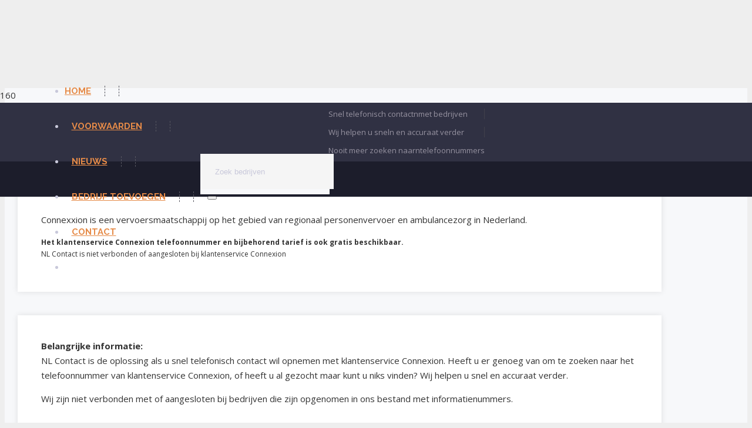

--- FILE ---
content_type: text/html; charset=UTF-8
request_url: https://nl-contact.nl/klantenservice-connexion/
body_size: 26971
content:
<!DOCTYPE HTML>
<html lang="nl-NL">
<head><meta charset="UTF-8"><script>if(navigator.userAgent.match(/MSIE|Internet Explorer/i)||navigator.userAgent.match(/Trident\/7\..*?rv:11/i)){var href=document.location.href;if(!href.match(/[?&]nowprocket/)){if(href.indexOf("?")==-1){if(href.indexOf("#")==-1){document.location.href=href+"?nowprocket=1"}else{document.location.href=href.replace("#","?nowprocket=1#")}}else{if(href.indexOf("#")==-1){document.location.href=href+"&nowprocket=1"}else{document.location.href=href.replace("#","&nowprocket=1#")}}}}</script><script>class RocketLazyLoadScripts{constructor(){this.triggerEvents=["keydown","mousedown","mousemove","touchmove","touchstart","touchend","wheel"],this.userEventHandler=this._triggerListener.bind(this),this.touchStartHandler=this._onTouchStart.bind(this),this.touchMoveHandler=this._onTouchMove.bind(this),this.touchEndHandler=this._onTouchEnd.bind(this),this.clickHandler=this._onClick.bind(this),this.interceptedClicks=[],window.addEventListener("pageshow",e=>{this.persisted=e.persisted}),window.addEventListener("DOMContentLoaded",()=>{this._preconnect3rdParties()}),this.delayedScripts={normal:[],async:[],defer:[]},this.trash=[],this.allJQueries=[]}_addUserInteractionListener(e){if(document.hidden){e._triggerListener();return}this.triggerEvents.forEach(t=>window.addEventListener(t,e.userEventHandler,{passive:!0})),window.addEventListener("touchstart",e.touchStartHandler,{passive:!0}),window.addEventListener("mousedown",e.touchStartHandler),document.addEventListener("visibilitychange",e.userEventHandler)}_removeUserInteractionListener(){this.triggerEvents.forEach(e=>window.removeEventListener(e,this.userEventHandler,{passive:!0})),document.removeEventListener("visibilitychange",this.userEventHandler)}_onTouchStart(e){"HTML"!==e.target.tagName&&(window.addEventListener("touchend",this.touchEndHandler),window.addEventListener("mouseup",this.touchEndHandler),window.addEventListener("touchmove",this.touchMoveHandler,{passive:!0}),window.addEventListener("mousemove",this.touchMoveHandler),e.target.addEventListener("click",this.clickHandler),this._renameDOMAttribute(e.target,"onclick","rocket-onclick"),this._pendingClickStarted())}_onTouchMove(e){window.removeEventListener("touchend",this.touchEndHandler),window.removeEventListener("mouseup",this.touchEndHandler),window.removeEventListener("touchmove",this.touchMoveHandler,{passive:!0}),window.removeEventListener("mousemove",this.touchMoveHandler),e.target.removeEventListener("click",this.clickHandler),this._renameDOMAttribute(e.target,"rocket-onclick","onclick"),this._pendingClickFinished()}_onTouchEnd(e){window.removeEventListener("touchend",this.touchEndHandler),window.removeEventListener("mouseup",this.touchEndHandler),window.removeEventListener("touchmove",this.touchMoveHandler,{passive:!0}),window.removeEventListener("mousemove",this.touchMoveHandler)}_onClick(e){e.target.removeEventListener("click",this.clickHandler),this._renameDOMAttribute(e.target,"rocket-onclick","onclick"),this.interceptedClicks.push(e),e.preventDefault(),e.stopPropagation(),e.stopImmediatePropagation(),this._pendingClickFinished()}_replayClicks(){window.removeEventListener("touchstart",this.touchStartHandler,{passive:!0}),window.removeEventListener("mousedown",this.touchStartHandler),this.interceptedClicks.forEach(e=>{e.target.dispatchEvent(new MouseEvent("click",{view:e.view,bubbles:!0,cancelable:!0}))})}_waitForPendingClicks(){return new Promise(e=>{this._isClickPending?this._pendingClickFinished=e:e()})}_pendingClickStarted(){this._isClickPending=!0}_pendingClickFinished(){this._isClickPending=!1}_renameDOMAttribute(e,t,i){e.hasAttribute&&e.hasAttribute(t)&&(event.target.setAttribute(i,event.target.getAttribute(t)),event.target.removeAttribute(t))}_triggerListener(){this._removeUserInteractionListener(this),"loading"===document.readyState?document.addEventListener("DOMContentLoaded",this._loadEverythingNow.bind(this)):this._loadEverythingNow()}_preconnect3rdParties(){let e=[];document.querySelectorAll("script[type=rocketlazyloadscript]").forEach(t=>{if(t.hasAttribute("src")){let i=new URL(t.src).origin;i!==location.origin&&e.push({src:i,crossOrigin:t.crossOrigin||"module"===t.getAttribute("data-rocket-type")})}}),e=[...new Map(e.map(e=>[JSON.stringify(e),e])).values()],this._batchInjectResourceHints(e,"preconnect")}async _loadEverythingNow(){this.lastBreath=Date.now(),this._delayEventListeners(this),this._delayJQueryReady(this),this._handleDocumentWrite(),this._registerAllDelayedScripts(),this._preloadAllScripts(),await this._loadScriptsFromList(this.delayedScripts.normal),await this._loadScriptsFromList(this.delayedScripts.defer),await this._loadScriptsFromList(this.delayedScripts.async);try{await this._triggerDOMContentLoaded(),await this._triggerWindowLoad()}catch(e){console.error(e)}window.dispatchEvent(new Event("rocket-allScriptsLoaded")),this._waitForPendingClicks().then(()=>{this._replayClicks()}),this._emptyTrash()}_registerAllDelayedScripts(){document.querySelectorAll("script[type=rocketlazyloadscript]").forEach(e=>{e.hasAttribute("data-rocket-src")?e.hasAttribute("async")&&!1!==e.async?this.delayedScripts.async.push(e):e.hasAttribute("defer")&&!1!==e.defer||"module"===e.getAttribute("data-rocket-type")?this.delayedScripts.defer.push(e):this.delayedScripts.normal.push(e):this.delayedScripts.normal.push(e)})}async _transformScript(e){return await this._littleBreath(),new Promise(t=>{function i(){e.setAttribute("data-rocket-status","executed"),t()}function r(){e.setAttribute("data-rocket-status","failed"),t()}try{let n=e.getAttribute("data-rocket-type"),s=e.getAttribute("data-rocket-src");if(n?(e.type=n,e.removeAttribute("data-rocket-type")):e.removeAttribute("type"),e.addEventListener("load",i),e.addEventListener("error",r),s)e.src=s,e.removeAttribute("data-rocket-src");else if(navigator.userAgent.indexOf("Firefox/")>0){var a=document.createElement("script");[...e.attributes].forEach(e=>{"type"!==e.nodeName&&a.setAttribute("data-rocket-type"===e.nodeName?"type":e.nodeName,e.nodeValue)}),a.text=e.text,e.parentNode.replaceChild(a,e),i()}else e.src="data:text/javascript;base64,"+btoa(e.text)}catch(o){r()}})}async _loadScriptsFromList(e){let t=e.shift();return t?(await this._transformScript(t),this._loadScriptsFromList(e)):Promise.resolve()}_preloadAllScripts(){this._batchInjectResourceHints([...this.delayedScripts.normal,...this.delayedScripts.defer,...this.delayedScripts.async],"preload")}_batchInjectResourceHints(e,t){var i=document.createDocumentFragment();e.forEach(e=>{let r=e.getAttribute&&e.getAttribute("data-rocket-src")||e.src;if(r){let n=document.createElement("link");n.href=r,n.rel=t,"preconnect"!==t&&(n.as="script"),e.getAttribute&&"module"===e.getAttribute("data-rocket-type")&&(n.crossOrigin=!0),e.crossOrigin&&(n.crossOrigin=e.crossOrigin),e.integrity&&(n.integrity=e.integrity),i.appendChild(n),this.trash.push(n)}}),document.head.appendChild(i)}_delayEventListeners(e){let t={};function i(e,i){!function e(i){!t[i]&&(t[i]={originalFunctions:{add:i.addEventListener,remove:i.removeEventListener},eventsToRewrite:[]},i.addEventListener=function(){arguments[0]=r(arguments[0]),t[i].originalFunctions.add.apply(i,arguments)},i.removeEventListener=function(){arguments[0]=r(arguments[0]),t[i].originalFunctions.remove.apply(i,arguments)});function r(e){return t[i].eventsToRewrite.indexOf(e)>=0?"rocket-"+e:e}}(e),t[e].eventsToRewrite.push(i)}function r(e,t){let i=e[t];Object.defineProperty(e,t,{get:()=>i||function(){},set(r){e["rocket"+t]=i=r}})}i(document,"DOMContentLoaded"),i(window,"DOMContentLoaded"),i(window,"load"),i(window,"pageshow"),i(document,"readystatechange"),r(document,"onreadystatechange"),r(window,"onload"),r(window,"onpageshow"),Object.defineProperty(document,"readyState",{get:()=>e.rocketReadyState,set(t){e.rocketReadyState=t}}),document.readyState="loading"}_delayJQueryReady(e){let t;function i(i){if(i&&i.fn&&!e.allJQueries.includes(i)){i.fn.ready=i.fn.init.prototype.ready=function(t){return e.domReadyFired?t.bind(document)(i):document.addEventListener("rocket-DOMContentLoaded",()=>t.bind(document)(i)),i([])};let r=i.fn.on;i.fn.on=i.fn.init.prototype.on=function(){if(this[0]===window){function e(e){return e.split(" ").map(e=>"load"===e||0===e.indexOf("load.")?"rocket-jquery-load":e).join(" ")}"string"==typeof arguments[0]||arguments[0]instanceof String?arguments[0]=e(arguments[0]):"object"==typeof arguments[0]&&Object.keys(arguments[0]).forEach(t=>{delete Object.assign(arguments[0],{[e(t)]:arguments[0][t]})[t]})}return r.apply(this,arguments),this},e.allJQueries.push(i)}t=i}i(window.jQuery),Object.defineProperty(window,"jQuery",{get:()=>t,set(e){i(e)}})}async _triggerDOMContentLoaded(){this.domReadyFired=!0,document.readyState="interactive",await this._littleBreath(),document.dispatchEvent(new Event("rocket-DOMContentLoaded")),await this._littleBreath(),window.dispatchEvent(new Event("rocket-DOMContentLoaded")),await this._littleBreath(),document.dispatchEvent(new Event("rocket-readystatechange")),await this._littleBreath(),document.rocketonreadystatechange&&document.rocketonreadystatechange()}async _triggerWindowLoad(){document.readyState="complete",await this._littleBreath(),window.dispatchEvent(new Event("rocket-load")),await this._littleBreath(),window.rocketonload&&window.rocketonload(),await this._littleBreath(),this.allJQueries.forEach(e=>e(window).trigger("rocket-jquery-load")),await this._littleBreath();let e=new Event("rocket-pageshow");e.persisted=this.persisted,window.dispatchEvent(e),await this._littleBreath(),window.rocketonpageshow&&window.rocketonpageshow({persisted:this.persisted})}_handleDocumentWrite(){let e=new Map;document.write=document.writeln=function(t){let i=document.currentScript;i||console.error("WPRocket unable to document.write this: "+t);let r=document.createRange(),n=i.parentElement,s=e.get(i);void 0===s&&(s=i.nextSibling,e.set(i,s));let a=document.createDocumentFragment();r.setStart(a,0),a.appendChild(r.createContextualFragment(t)),n.insertBefore(a,s)}}async _littleBreath(){Date.now()-this.lastBreath>45&&(await this._requestAnimFrame(),this.lastBreath=Date.now())}async _requestAnimFrame(){return document.hidden?new Promise(e=>setTimeout(e)):new Promise(e=>requestAnimationFrame(e))}_emptyTrash(){this.trash.forEach(e=>e.remove())}static run(){let e=new RocketLazyLoadScripts;e._addUserInteractionListener(e)}}RocketLazyLoadScripts.run();</script>
	
	<meta name='robots' content='index, follow, max-image-preview:large, max-snippet:-1, max-video-preview:-1' />

	<!-- This site is optimized with the Yoast SEO plugin v21.5 - https://yoast.com/wordpress/plugins/seo/ -->
	<title>Telefoonnummer klantenservice Connexion? | Bel nl-contact 035-2046666</title><link rel="preload" as="style" href="https://fonts.googleapis.com/css?family=Raleway%3A700%2C700italic%2C800%2C800italic%2C900%2C900italic%7COpen%20Sans%3A400%2C700&#038;display=swap" /><link rel="stylesheet" href="https://fonts.googleapis.com/css?family=Raleway%3A700%2C700italic%2C800%2C800italic%2C900%2C900italic%7COpen%20Sans%3A400%2C700&#038;display=swap" media="print" onload="this.media='all'" /><noscript><link rel="stylesheet" href="https://fonts.googleapis.com/css?family=Raleway%3A700%2C700italic%2C800%2C800italic%2C900%2C900italic%7COpen%20Sans%3A400%2C700&#038;display=swap" /></noscript>
	<meta name="description" content="Nl-contact helpt u met informatie over klantenservice Connexion. Openingstijden, adressen, storingen en telefoonnummers. ☎ 035-2046666. We zijn nu bereikbaar." />
	<link rel="canonical" href="https://nl-contact.nl/klantenservice-connexion/" />
	<meta property="og:locale" content="nl_NL" />
	<meta property="og:type" content="article" />
	<meta property="og:title" content="Telefoonnummer klantenservice Connexion? | Bel nl-contact 035-2046666" />
	<meta property="og:description" content="Nl-contact helpt u met informatie over klantenservice Connexion. Openingstijden, adressen, storingen en telefoonnummers. ☎ 035-2046666. We zijn nu bereikbaar." />
	<meta property="og:url" content="https://nl-contact.nl/klantenservice-connexion/" />
	<meta property="og:site_name" content="NL-Contact" />
	<meta property="article:modified_time" content="2019-01-03T10:03:27+00:00" />
	<meta name="twitter:card" content="summary_large_image" />
	<meta name="twitter:label1" content="Geschatte leestijd" />
	<meta name="twitter:data1" content="1 minuut" />
	<script type="application/ld+json" class="yoast-schema-graph">{"@context":"https://schema.org","@graph":[{"@type":"WebPage","@id":"https://nl-contact.nl/klantenservice-connexion/","url":"https://nl-contact.nl/klantenservice-connexion/","name":"Telefoonnummer klantenservice Connexion? | Bel nl-contact 035-2046666","isPartOf":{"@id":"https://nl-contact.nl/#website"},"datePublished":"2018-12-20T17:30:53+00:00","dateModified":"2019-01-03T10:03:27+00:00","description":"Nl-contact helpt u met informatie over klantenservice Connexion. Openingstijden, adressen, storingen en telefoonnummers. ☎ 035-2046666. We zijn nu bereikbaar.","breadcrumb":{"@id":"https://nl-contact.nl/klantenservice-connexion/#breadcrumb"},"inLanguage":"nl-NL","potentialAction":[{"@type":"ReadAction","target":["https://nl-contact.nl/klantenservice-connexion/"]}]},{"@type":"BreadcrumbList","@id":"https://nl-contact.nl/klantenservice-connexion/#breadcrumb","itemListElement":[{"@type":"ListItem","position":1,"name":"Home","item":"https://nl-contact.nl/"},{"@type":"ListItem","position":2,"name":"klantenservice Connexion"}]},{"@type":"WebSite","@id":"https://nl-contact.nl/#website","url":"https://nl-contact.nl/","name":"NL-Contact","description":"Vind Klantenservice","potentialAction":[{"@type":"SearchAction","target":{"@type":"EntryPoint","urlTemplate":"https://nl-contact.nl/?s={search_term_string}"},"query-input":"required name=search_term_string"}],"inLanguage":"nl-NL"}]}</script>
	<!-- / Yoast SEO plugin. -->


<link rel='dns-prefetch' href='//fonts.googleapis.com' />
<link href='https://fonts.gstatic.com' crossorigin rel='preconnect' />
<link rel="alternate" type="application/rss+xml" title="NL-Contact &raquo; feed" href="https://nl-contact.nl/feed/" />
<link rel="alternate" type="application/rss+xml" title="NL-Contact &raquo; reactiesfeed" href="https://nl-contact.nl/comments/feed/" />
<link rel="alternate" type="application/rss+xml" title="NL-Contact &raquo; klantenservice Connexion reactiesfeed" href="https://nl-contact.nl/klantenservice-connexion/feed/" />
<meta name="viewport" content="width=device-width, initial-scale=1">
<meta name="SKYPE_TOOLBAR" content="SKYPE_TOOLBAR_PARSER_COMPATIBLE">
<meta name="theme-color" content="#f5f5f5">
<meta property="og:title" content="Telefoonnummer klantenservice Connexion? | Bel nl-contact 035-2046666">
<meta property="og:url" content="https://nl-contact.nl/klantenservice-connexion/">
<meta property="og:locale" content="nl_NL">
<meta property="og:site_name" content="NL-Contact">
<meta property="og:type" content="website">
<style type="text/css">
img.wp-smiley,
img.emoji {
	display: inline !important;
	border: none !important;
	box-shadow: none !important;
	height: 1em !important;
	width: 1em !important;
	margin: 0 0.07em !important;
	vertical-align: -0.1em !important;
	background: none !important;
	padding: 0 !important;
}
</style>
	<link data-minify="1" rel='stylesheet' id='theme-addons-css-css' href='https://nl-contact.nl/wp-content/cache/min/1/wp-content/plugins/theme-addons/assets/style.css?ver=1748260788' type='text/css' media='all' />
<link rel='stylesheet' id='wp-block-library-css' href='https://nl-contact.nl/wp-includes/css/dist/block-library/style.min.css?ver=6.2.6' type='text/css' media='all' />
<link rel='stylesheet' id='classic-theme-styles-css' href='https://nl-contact.nl/wp-includes/css/classic-themes.min.css?ver=6.2.6' type='text/css' media='all' />
<style id='global-styles-inline-css' type='text/css'>
body{--wp--preset--color--black: #000000;--wp--preset--color--cyan-bluish-gray: #abb8c3;--wp--preset--color--white: #ffffff;--wp--preset--color--pale-pink: #f78da7;--wp--preset--color--vivid-red: #cf2e2e;--wp--preset--color--luminous-vivid-orange: #ff6900;--wp--preset--color--luminous-vivid-amber: #fcb900;--wp--preset--color--light-green-cyan: #7bdcb5;--wp--preset--color--vivid-green-cyan: #00d084;--wp--preset--color--pale-cyan-blue: #8ed1fc;--wp--preset--color--vivid-cyan-blue: #0693e3;--wp--preset--color--vivid-purple: #9b51e0;--wp--preset--gradient--vivid-cyan-blue-to-vivid-purple: linear-gradient(135deg,rgba(6,147,227,1) 0%,rgb(155,81,224) 100%);--wp--preset--gradient--light-green-cyan-to-vivid-green-cyan: linear-gradient(135deg,rgb(122,220,180) 0%,rgb(0,208,130) 100%);--wp--preset--gradient--luminous-vivid-amber-to-luminous-vivid-orange: linear-gradient(135deg,rgba(252,185,0,1) 0%,rgba(255,105,0,1) 100%);--wp--preset--gradient--luminous-vivid-orange-to-vivid-red: linear-gradient(135deg,rgba(255,105,0,1) 0%,rgb(207,46,46) 100%);--wp--preset--gradient--very-light-gray-to-cyan-bluish-gray: linear-gradient(135deg,rgb(238,238,238) 0%,rgb(169,184,195) 100%);--wp--preset--gradient--cool-to-warm-spectrum: linear-gradient(135deg,rgb(74,234,220) 0%,rgb(151,120,209) 20%,rgb(207,42,186) 40%,rgb(238,44,130) 60%,rgb(251,105,98) 80%,rgb(254,248,76) 100%);--wp--preset--gradient--blush-light-purple: linear-gradient(135deg,rgb(255,206,236) 0%,rgb(152,150,240) 100%);--wp--preset--gradient--blush-bordeaux: linear-gradient(135deg,rgb(254,205,165) 0%,rgb(254,45,45) 50%,rgb(107,0,62) 100%);--wp--preset--gradient--luminous-dusk: linear-gradient(135deg,rgb(255,203,112) 0%,rgb(199,81,192) 50%,rgb(65,88,208) 100%);--wp--preset--gradient--pale-ocean: linear-gradient(135deg,rgb(255,245,203) 0%,rgb(182,227,212) 50%,rgb(51,167,181) 100%);--wp--preset--gradient--electric-grass: linear-gradient(135deg,rgb(202,248,128) 0%,rgb(113,206,126) 100%);--wp--preset--gradient--midnight: linear-gradient(135deg,rgb(2,3,129) 0%,rgb(40,116,252) 100%);--wp--preset--duotone--dark-grayscale: url('#wp-duotone-dark-grayscale');--wp--preset--duotone--grayscale: url('#wp-duotone-grayscale');--wp--preset--duotone--purple-yellow: url('#wp-duotone-purple-yellow');--wp--preset--duotone--blue-red: url('#wp-duotone-blue-red');--wp--preset--duotone--midnight: url('#wp-duotone-midnight');--wp--preset--duotone--magenta-yellow: url('#wp-duotone-magenta-yellow');--wp--preset--duotone--purple-green: url('#wp-duotone-purple-green');--wp--preset--duotone--blue-orange: url('#wp-duotone-blue-orange');--wp--preset--font-size--small: 13px;--wp--preset--font-size--medium: 20px;--wp--preset--font-size--large: 36px;--wp--preset--font-size--x-large: 42px;--wp--preset--spacing--20: 0.44rem;--wp--preset--spacing--30: 0.67rem;--wp--preset--spacing--40: 1rem;--wp--preset--spacing--50: 1.5rem;--wp--preset--spacing--60: 2.25rem;--wp--preset--spacing--70: 3.38rem;--wp--preset--spacing--80: 5.06rem;--wp--preset--shadow--natural: 6px 6px 9px rgba(0, 0, 0, 0.2);--wp--preset--shadow--deep: 12px 12px 50px rgba(0, 0, 0, 0.4);--wp--preset--shadow--sharp: 6px 6px 0px rgba(0, 0, 0, 0.2);--wp--preset--shadow--outlined: 6px 6px 0px -3px rgba(255, 255, 255, 1), 6px 6px rgba(0, 0, 0, 1);--wp--preset--shadow--crisp: 6px 6px 0px rgba(0, 0, 0, 1);}:where(.is-layout-flex){gap: 0.5em;}body .is-layout-flow > .alignleft{float: left;margin-inline-start: 0;margin-inline-end: 2em;}body .is-layout-flow > .alignright{float: right;margin-inline-start: 2em;margin-inline-end: 0;}body .is-layout-flow > .aligncenter{margin-left: auto !important;margin-right: auto !important;}body .is-layout-constrained > .alignleft{float: left;margin-inline-start: 0;margin-inline-end: 2em;}body .is-layout-constrained > .alignright{float: right;margin-inline-start: 2em;margin-inline-end: 0;}body .is-layout-constrained > .aligncenter{margin-left: auto !important;margin-right: auto !important;}body .is-layout-constrained > :where(:not(.alignleft):not(.alignright):not(.alignfull)){max-width: var(--wp--style--global--content-size);margin-left: auto !important;margin-right: auto !important;}body .is-layout-constrained > .alignwide{max-width: var(--wp--style--global--wide-size);}body .is-layout-flex{display: flex;}body .is-layout-flex{flex-wrap: wrap;align-items: center;}body .is-layout-flex > *{margin: 0;}:where(.wp-block-columns.is-layout-flex){gap: 2em;}.has-black-color{color: var(--wp--preset--color--black) !important;}.has-cyan-bluish-gray-color{color: var(--wp--preset--color--cyan-bluish-gray) !important;}.has-white-color{color: var(--wp--preset--color--white) !important;}.has-pale-pink-color{color: var(--wp--preset--color--pale-pink) !important;}.has-vivid-red-color{color: var(--wp--preset--color--vivid-red) !important;}.has-luminous-vivid-orange-color{color: var(--wp--preset--color--luminous-vivid-orange) !important;}.has-luminous-vivid-amber-color{color: var(--wp--preset--color--luminous-vivid-amber) !important;}.has-light-green-cyan-color{color: var(--wp--preset--color--light-green-cyan) !important;}.has-vivid-green-cyan-color{color: var(--wp--preset--color--vivid-green-cyan) !important;}.has-pale-cyan-blue-color{color: var(--wp--preset--color--pale-cyan-blue) !important;}.has-vivid-cyan-blue-color{color: var(--wp--preset--color--vivid-cyan-blue) !important;}.has-vivid-purple-color{color: var(--wp--preset--color--vivid-purple) !important;}.has-black-background-color{background-color: var(--wp--preset--color--black) !important;}.has-cyan-bluish-gray-background-color{background-color: var(--wp--preset--color--cyan-bluish-gray) !important;}.has-white-background-color{background-color: var(--wp--preset--color--white) !important;}.has-pale-pink-background-color{background-color: var(--wp--preset--color--pale-pink) !important;}.has-vivid-red-background-color{background-color: var(--wp--preset--color--vivid-red) !important;}.has-luminous-vivid-orange-background-color{background-color: var(--wp--preset--color--luminous-vivid-orange) !important;}.has-luminous-vivid-amber-background-color{background-color: var(--wp--preset--color--luminous-vivid-amber) !important;}.has-light-green-cyan-background-color{background-color: var(--wp--preset--color--light-green-cyan) !important;}.has-vivid-green-cyan-background-color{background-color: var(--wp--preset--color--vivid-green-cyan) !important;}.has-pale-cyan-blue-background-color{background-color: var(--wp--preset--color--pale-cyan-blue) !important;}.has-vivid-cyan-blue-background-color{background-color: var(--wp--preset--color--vivid-cyan-blue) !important;}.has-vivid-purple-background-color{background-color: var(--wp--preset--color--vivid-purple) !important;}.has-black-border-color{border-color: var(--wp--preset--color--black) !important;}.has-cyan-bluish-gray-border-color{border-color: var(--wp--preset--color--cyan-bluish-gray) !important;}.has-white-border-color{border-color: var(--wp--preset--color--white) !important;}.has-pale-pink-border-color{border-color: var(--wp--preset--color--pale-pink) !important;}.has-vivid-red-border-color{border-color: var(--wp--preset--color--vivid-red) !important;}.has-luminous-vivid-orange-border-color{border-color: var(--wp--preset--color--luminous-vivid-orange) !important;}.has-luminous-vivid-amber-border-color{border-color: var(--wp--preset--color--luminous-vivid-amber) !important;}.has-light-green-cyan-border-color{border-color: var(--wp--preset--color--light-green-cyan) !important;}.has-vivid-green-cyan-border-color{border-color: var(--wp--preset--color--vivid-green-cyan) !important;}.has-pale-cyan-blue-border-color{border-color: var(--wp--preset--color--pale-cyan-blue) !important;}.has-vivid-cyan-blue-border-color{border-color: var(--wp--preset--color--vivid-cyan-blue) !important;}.has-vivid-purple-border-color{border-color: var(--wp--preset--color--vivid-purple) !important;}.has-vivid-cyan-blue-to-vivid-purple-gradient-background{background: var(--wp--preset--gradient--vivid-cyan-blue-to-vivid-purple) !important;}.has-light-green-cyan-to-vivid-green-cyan-gradient-background{background: var(--wp--preset--gradient--light-green-cyan-to-vivid-green-cyan) !important;}.has-luminous-vivid-amber-to-luminous-vivid-orange-gradient-background{background: var(--wp--preset--gradient--luminous-vivid-amber-to-luminous-vivid-orange) !important;}.has-luminous-vivid-orange-to-vivid-red-gradient-background{background: var(--wp--preset--gradient--luminous-vivid-orange-to-vivid-red) !important;}.has-very-light-gray-to-cyan-bluish-gray-gradient-background{background: var(--wp--preset--gradient--very-light-gray-to-cyan-bluish-gray) !important;}.has-cool-to-warm-spectrum-gradient-background{background: var(--wp--preset--gradient--cool-to-warm-spectrum) !important;}.has-blush-light-purple-gradient-background{background: var(--wp--preset--gradient--blush-light-purple) !important;}.has-blush-bordeaux-gradient-background{background: var(--wp--preset--gradient--blush-bordeaux) !important;}.has-luminous-dusk-gradient-background{background: var(--wp--preset--gradient--luminous-dusk) !important;}.has-pale-ocean-gradient-background{background: var(--wp--preset--gradient--pale-ocean) !important;}.has-electric-grass-gradient-background{background: var(--wp--preset--gradient--electric-grass) !important;}.has-midnight-gradient-background{background: var(--wp--preset--gradient--midnight) !important;}.has-small-font-size{font-size: var(--wp--preset--font-size--small) !important;}.has-medium-font-size{font-size: var(--wp--preset--font-size--medium) !important;}.has-large-font-size{font-size: var(--wp--preset--font-size--large) !important;}.has-x-large-font-size{font-size: var(--wp--preset--font-size--x-large) !important;}
.wp-block-navigation a:where(:not(.wp-element-button)){color: inherit;}
:where(.wp-block-columns.is-layout-flex){gap: 2em;}
.wp-block-pullquote{font-size: 1.5em;line-height: 1.6;}
</style>
<link data-minify="1" rel='stylesheet' id='contact-form-7-css' href='https://nl-contact.nl/wp-content/cache/min/1/wp-content/plugins/contact-form-7/includes/css/styles.css?ver=1748260788' type='text/css' media='all' />
<link data-minify="1" rel='stylesheet' id='dashicons-css' href='https://nl-contact.nl/wp-content/cache/min/1/wp-includes/css/dashicons.min.css?ver=1748260788' type='text/css' media='all' />

<link rel='stylesheet' id='us-style-css' href='https://nl-contact.nl/wp-content/themes/Impreza/css/style.min.css?ver=7.12' type='text/css' media='all' />
<link data-minify="1" rel='stylesheet' id='bsf-Defaults-css' href='https://nl-contact.nl/wp-content/cache/min/1/wp-content/uploads/smile_fonts/Defaults/Defaults.css?ver=1748260788' type='text/css' media='all' />
<link data-minify="1" rel='stylesheet' id='rich-reviews-css' href='https://nl-contact.nl/wp-content/cache/min/1/wp-content/plugins/rich-reviews/css/rich-reviews.css?ver=1748260788' type='text/css' media='all' />
<style id='rocket-lazyload-inline-css' type='text/css'>
.rll-youtube-player{position:relative;padding-bottom:56.23%;height:0;overflow:hidden;max-width:100%;}.rll-youtube-player:focus-within{outline: 2px solid currentColor;outline-offset: 5px;}.rll-youtube-player iframe{position:absolute;top:0;left:0;width:100%;height:100%;z-index:100;background:0 0}.rll-youtube-player img{bottom:0;display:block;left:0;margin:auto;max-width:100%;width:100%;position:absolute;right:0;top:0;border:none;height:auto;-webkit-transition:.4s all;-moz-transition:.4s all;transition:.4s all}.rll-youtube-player img:hover{-webkit-filter:brightness(75%)}.rll-youtube-player .play{height:100%;width:100%;left:0;top:0;position:absolute;background:url(https://nl-contact.nl/wp-content/plugins/wp-rocket/assets/img/youtube.png) no-repeat center;background-color: transparent !important;cursor:pointer;border:none;}.wp-embed-responsive .wp-has-aspect-ratio .rll-youtube-player{position:absolute;padding-bottom:0;width:100%;height:100%;top:0;bottom:0;left:0;right:0}
</style>
<script type="rocketlazyloadscript" data-rocket-type='text/javascript' async='async' data-rocket-src='https://nl-contact.nl/wp-includes/js/jquery/jquery.min.js?ver=3.6.4' id='jquery-core-js'></script>
<script type="rocketlazyloadscript" data-rocket-type='text/javascript' async='async' data-rocket-src='https://nl-contact.nl/wp-includes/js/jquery/jquery-migrate.min.js?ver=3.4.0' id='jquery-migrate-js'></script>
<script type='text/javascript' id='rich-reviews-js-extra'>
/* <![CDATA[ */
var php_vars = {"excerpt_length":"150","maybe_some_other_stuff":"Probably Not"};
var translation = {"read_more":"Read More","less":"Less"};
/* ]]> */
</script>
<script type="rocketlazyloadscript" data-minify="1" data-rocket-type='text/javascript' async='async' data-rocket-src='https://nl-contact.nl/wp-content/cache/min/1/wp-content/plugins/rich-reviews/js/rich-reviews.js?ver=1748260788' id='rich-reviews-js'></script>
<link rel="https://api.w.org/" href="https://nl-contact.nl/wp-json/" /><link rel="alternate" type="application/json" href="https://nl-contact.nl/wp-json/wp/v2/pages/1570" /><link rel="EditURI" type="application/rsd+xml" title="RSD" href="https://nl-contact.nl/xmlrpc.php?rsd" />
<link rel="wlwmanifest" type="application/wlwmanifest+xml" href="https://nl-contact.nl/wp-includes/wlwmanifest.xml" />
<meta name="generator" content="WordPress 6.2.6" />
<link rel='shortlink' href='https://nl-contact.nl/?p=1570' />
<link rel="alternate" type="application/json+oembed" href="https://nl-contact.nl/wp-json/oembed/1.0/embed?url=https%3A%2F%2Fnl-contact.nl%2Fklantenservice-connexion%2F" />
<link rel="alternate" type="text/xml+oembed" href="https://nl-contact.nl/wp-json/oembed/1.0/embed?url=https%3A%2F%2Fnl-contact.nl%2Fklantenservice-connexion%2F&#038;format=xml" />
		<script type="rocketlazyloadscript">
			if ( ! /Android|webOS|iPhone|iPad|iPod|BlackBerry|IEMobile|Opera Mini/i.test( navigator.userAgent ) ) {
				var root = document.getElementsByTagName( 'html' )[ 0 ]
				root.className += " no-touch";
			}
		</script>
		<meta name="generator" content="Powered by WPBakery Page Builder - drag and drop page builder for WordPress."/>
<!-- Global site tag (gtag.js) - Google Analytics -->
<script type="rocketlazyloadscript" async data-rocket-src="https://www.googletagmanager.com/gtag/js?id=UA-139754276-1"></script>
<script type="rocketlazyloadscript">
window.dataLayer = window.dataLayer || [];
function gtag(){dataLayer.push(arguments);}
gtag('js', new Date());

gtag('config', 'UA-139754276-1');
</script>
<!-- Google Tag Manager -->
<script type="rocketlazyloadscript">(function(w,d,s,l,i){w[l]=w[l]||[];w[l].push({'gtm.start':
new Date().getTime(),event:'gtm.js'});var f=d.getElementsByTagName(s)[0],
j=d.createElement(s),dl=l!='dataLayer'?'&l='+l:'';j.async=true;j.src=
'https://www.googletagmanager.com/gtm.js?id='+i+dl;f.parentNode.insertBefore(j,f);
})(window,document,'script','dataLayer','GTM-5SRH6CQ');</script>
<!-- End Google Tag Manager --><link rel="icon" href="https://nl-contact.nl/wp-content/uploads/2018/12/favi.png" sizes="32x32" />
<link rel="icon" href="https://nl-contact.nl/wp-content/uploads/2018/12/favi.png" sizes="192x192" />
<link rel="apple-touch-icon" href="https://nl-contact.nl/wp-content/uploads/2018/12/favi.png" />
<meta name="msapplication-TileImage" content="https://nl-contact.nl/wp-content/uploads/2018/12/favi.png" />
<noscript><style> .wpb_animate_when_almost_visible { opacity: 1; }</style></noscript><noscript><style id="rocket-lazyload-nojs-css">.rll-youtube-player, [data-lazy-src]{display:none !important;}</style></noscript>		<style id="us-icon-fonts">@font-face{font-display:block;font-style:normal;font-family:"fontawesome";font-weight:900;src:url("https://nl-contact.nl/wp-content/themes/Impreza/fonts/fa-solid-900.woff2?ver=7.12") format("woff2"),url("https://nl-contact.nl/wp-content/themes/Impreza/fonts/fa-solid-900.woff?ver=7.12") format("woff")}.fas{font-family:"fontawesome";font-weight:900}@font-face{font-display:block;font-style:normal;font-family:"fontawesome";font-weight:400;src:url("https://nl-contact.nl/wp-content/themes/Impreza/fonts/fa-regular-400.woff2?ver=7.12") format("woff2"),url("https://nl-contact.nl/wp-content/themes/Impreza/fonts/fa-regular-400.woff?ver=7.12") format("woff")}.far{font-family:"fontawesome";font-weight:400}@font-face{font-display:block;font-style:normal;font-family:"fontawesome";font-weight:300;src:url("https://nl-contact.nl/wp-content/themes/Impreza/fonts/fa-light-300.woff2?ver=7.12") format("woff2"),url("https://nl-contact.nl/wp-content/themes/Impreza/fonts/fa-light-300.woff?ver=7.12") format("woff")}.fal{font-family:"fontawesome";font-weight:300}@font-face{font-display:block;font-style:normal;font-family:"Font Awesome 5 Duotone";font-weight:900;src:url("https://nl-contact.nl/wp-content/themes/Impreza/fonts/fa-duotone-900.woff2?ver=7.12") format("woff2"),url("https://nl-contact.nl/wp-content/themes/Impreza/fonts/fa-duotone-900.woff?ver=7.12") format("woff")}.fad{font-family:"Font Awesome 5 Duotone";font-weight:900}.fad{position:relative}.fad:before{position:absolute}.fad:after{opacity:0.4}@font-face{font-display:block;font-style:normal;font-family:"Font Awesome 5 Brands";font-weight:400;src:url("https://nl-contact.nl/wp-content/themes/Impreza/fonts/fa-brands-400.woff2?ver=7.12") format("woff2"),url("https://nl-contact.nl/wp-content/themes/Impreza/fonts/fa-brands-400.woff?ver=7.12") format("woff")}.fab{font-family:"Font Awesome 5 Brands";font-weight:400}@font-face{font-display:block;font-style:normal;font-family:"Material Icons";font-weight:400;src:url("https://nl-contact.nl/wp-content/themes/Impreza/fonts/material-icons.woff2?ver=7.12") format("woff2"),url("https://nl-contact.nl/wp-content/themes/Impreza/fonts/material-icons.woff?ver=7.12") format("woff")}.material-icons{font-family:"Material Icons";font-weight:400}</style>
				<style id="us-theme-options-css">.style_phone6-1>*{background-image:url(https://nl-contact.nl/wp-content/themes/Impreza/img/phone-6-black-real.png)}.style_phone6-2>*{background-image:url(https://nl-contact.nl/wp-content/themes/Impreza/img/phone-6-white-real.png)}.style_phone6-3>*{background-image:url(https://nl-contact.nl/wp-content/themes/Impreza/img/phone-6-black-flat.png)}.style_phone6-4>*{background-image:url(https://nl-contact.nl/wp-content/themes/Impreza/img/phone-6-white-flat.png)}.leaflet-default-icon-path{background-image:url(https://nl-contact.nl/wp-content/themes/Impreza/common/css/vendor/images/marker-icon.png)}html,.l-header .widget,.menu-item-object-us_page_block{font-family:'Open Sans',sans-serif;font-weight:400;font-size:15px;line-height:25px}h1{font-family:'Raleway',sans-serif;font-weight:700;font-size:25px;line-height:1.4;letter-spacing:0;margin-bottom:1.5rem;text-transform:uppercase}h2{font-family:'Raleway',sans-serif;font-weight:700;font-size:20px;line-height:1.4;letter-spacing:0;margin-bottom:1.5rem;text-transform:uppercase}h3{font-family:'Raleway',sans-serif;font-weight:400;font-size:17px;line-height:1.4;letter-spacing:0;margin-bottom:1.5rem;text-transform:uppercase}.widgettitle,.comment-reply-title,h4{font-family:'Raleway',sans-serif;font-weight:400;font-size:15px;line-height:1.4;letter-spacing:0;margin-bottom:1.5rem;text-transform:uppercase}h5{font-family:'Raleway',sans-serif;font-weight:400;font-size:20px;line-height:1.4;letter-spacing:0;margin-bottom:1.5rem;text-transform:uppercase}h6{font-family:'Raleway',sans-serif;font-weight:400;font-size:18px;line-height:1.4;letter-spacing:0;margin-bottom:1.5rem;text-transform:uppercase}@media (max-width:767px){html{font-size:15px;line-height:25px}h1{font-size:20px}h1.vc_custom_heading:not([class*="us_custom_"]){font-size:20px!important}h2{font-size:17px}h2.vc_custom_heading:not([class*="us_custom_"]){font-size:17px!important}h3{font-size:15px}h3.vc_custom_heading:not([class*="us_custom_"]){font-size:15px!important}h4,.widgettitle,.comment-reply-title{font-size:14px}h4.vc_custom_heading:not([class*="us_custom_"]){font-size:14px!important}h5{font-size:20px}h5.vc_custom_heading:not([class*="us_custom_"]){font-size:20px!important}h6{font-size:18px}h6.vc_custom_heading:not([class*="us_custom_"]){font-size:18px!important}}body{background:#eee}.l-canvas.type_boxed,.l-canvas.type_boxed .l-subheader,.l-canvas.type_boxed~.l-footer{max-width:1300px}.l-subheader-h,.l-section-h,.l-main .aligncenter,.w-tabs-section-content-h{max-width:1140px}.post-password-form{max-width:calc(1140px + 5rem)}@media screen and (max-width:1215px){.l-main .aligncenter{max-width:calc(100vw - 5rem)}}@media screen and (min-width:1215px){.l-main .alignfull{margin-left:calc(570px - 50vw);margin-right:calc(570px - 50vw)}}.g-cols .l-sidebar{width:29.77%}.g-cols .l-content{width:70.23%}@media (max-width:767px){.l-canvas{overflow:hidden}.g-cols.reversed{flex-direction:column-reverse}.g-cols>div:not([class*=" vc_col-"]){width:100%;margin:0 0 1.5rem}.g-cols.type_boxes>div,.g-cols.reversed>div:first-child,.g-cols:not(.reversed)>div:last-child,.g-cols>div.has-fill{margin-bottom:0}.g-cols.type_default>.wpb_column.stretched{margin-left:-1rem;margin-right:-1rem;width:auto}.g-cols.type_boxes>.wpb_column.stretched{margin-left:-2.5rem;margin-right:-2.5rem;width:auto}.align_center_xs,.align_center_xs .w-socials{text-align:center}.align_center_xs .w-hwrapper>*{margin:0.5rem 0;width:100%}}@media (min-width:768px){.l-section.for_sidebar.at_left>div>.g-cols{flex-direction:row-reverse}.vc_column-inner.type_sticky>.wpb_wrapper{position:-webkit-sticky;position:sticky}}@media screen and (min-width:1215px){.g-cols.type_default>.wpb_column.stretched:first-of-type{margin-left:calc(570px + 1.5rem - 50vw)}.g-cols.type_default>.wpb_column.stretched:last-of-type{margin-right:calc(570px + 1.5rem - 50vw)}.g-cols.type_boxes>.wpb_column.stretched:first-of-type{margin-left:calc(570px - 50vw)}.g-cols.type_boxes>.wpb_column.stretched:last-of-type{margin-right:calc(570px - 50vw)}}button[type="submit"]:not(.w-btn),input[type="submit"]{font-weight:400;font-style:normal;text-transform:none;letter-spacing:0;border-radius:0.3;padding:0.8 1.8;box-shadow:0 0em 0 rgba(0,0,0,0.2);background:#E68B48;border-color:transparent;color:#ffffff!important}button[type="submit"]:not(.w-btn):before,input[type="submit"]{border-width:2}.no-touch button[type="submit"]:not(.w-btn):hover,.no-touch input[type="submit"]:hover{box-shadow:0 0em 0 rgba(0,0,0,0.2);background:#1C1D2A;border-color:transparent;color:#ffffff!important}.us-nav-style_1>*,.navstyle_1>.owl-nav div,.us-btn-style_1{font-family:'Open Sans',sans-serif;font-weight:400;font-style:normal;text-transform:none;letter-spacing:0;border-radius:0.3;padding:0.8 1.8;background:#E68B48;border-color:transparent;color:#ffffff!important;box-shadow:none}.us-nav-style_1>*:before,.navstyle_1>.owl-nav div:before,.us-btn-style_1:before{border-width:2}.us-nav-style_1>span.current,.no-touch .us-nav-style_1>a:hover,.no-touch .navstyle_1>.owl-nav div:hover,.no-touch .us-btn-style_1:hover{box-shadow:0 0em 0 rgba(0,0,0,0.2);background:#1C1D2A;border-color:transparent;color:#ffffff!important}.us-nav-style_1>*{min-width:calc(1.2em + 2 * 0.8)}.us-btn-style_1{overflow:hidden;-webkit-transform:translateZ(0)}.us-btn-style_1>*{position:relative;z-index:1}.no-touch .us-btn-style_1:hover{background:#E68B48}.no-touch .us-btn-style_1:after{content:"";position:absolute;top:0;left:0;right:0;height:0;transition:height 0.3s;background:#1C1D2A}.no-touch .us-btn-style_1:hover:after{height:100%}.us-nav-style_2>*,.navstyle_2>.owl-nav div,.us-btn-style_2{font-family:'Open Sans',sans-serif;font-weight:400;font-style:normal;text-transform:none;letter-spacing:0;border-radius:0.3;padding:0.8 1.8;background:#e8e8e8;border-color:transparent;color:#333!important;box-shadow:none}.us-nav-style_2>*:before,.navstyle_2>.owl-nav div:before,.us-btn-style_2:before{border-width:2}.us-nav-style_2>span.current,.no-touch .us-nav-style_2>a:hover,.no-touch .navstyle_2>.owl-nav div:hover,.no-touch .us-btn-style_2:hover{box-shadow:0 0em 0 rgba(0,0,0,0.2);background:rgba(0,0,0,0.05);border-color:transparent;color:#333!important}.us-nav-style_2>*{min-width:calc(1.2em + 2 * 0.8)}.us-btn-style_2{overflow:hidden;-webkit-transform:translateZ(0)}.us-btn-style_2>*{position:relative;z-index:1}.no-touch .us-btn-style_2:hover{background:#e8e8e8}.no-touch .us-btn-style_2:after{content:"";position:absolute;top:0;left:0;right:0;height:0;transition:height 0.3s;background:rgba(0,0,0,0.05)}.no-touch .us-btn-style_2:hover:after{height:100%}.w-filter.state_desktop.style_drop_default .w-filter-item-title,.select2-selection,select,textarea,input:not([type="submit"]),.w-form-checkbox,.w-form-radio{font-size:1rem;font-weight:400;letter-spacing:0em;border-width:0px;border-radius:0.3rem;background:#f5f5f5;border-color:#e8e8e8;color:#333;box-shadow:0px 1px 0px 0px rgba(0,0,0,0.08) inset}body .select2-dropdown{background:#f5f5f5;color:#333}.w-filter.state_desktop.style_drop_default .w-filter-item-title,.select2-selection,select,input:not([type="submit"]){min-height:2.8rem;line-height:2.8rem;padding:0 0.8rem}select{height:2.8rem}textarea{padding:calc(2.8rem/2 + 0px - 0.7em) 0.8rem}.w-filter.state_desktop.style_drop_default .w-filter-item-title:focus,.select2-container--open .select2-selection,select:focus,textarea:focus,input:not([type="submit"]):focus,input:focus + .w-form-checkbox,input:focus + .w-form-radio{box-shadow:0px 0px 0px 2px #E68B48}.w-filter-item[data-ui_type="dropdown"] .w-filter-item-values:after,.w-filter.state_desktop.style_drop_default .w-filter-item-title:after,.w-order-select:after,.select2-selection__arrow:after,.w-search-form-btn,.widget_search form:after,.w-form-row-field:after{font-size:1rem;margin:0 0.8rem;color:#333}.w-form-row-field>i{font-size:1rem;top:calc(2.8rem/2);margin:0px;padding:0 0.8rem;color:#333}.w-form-row.with_icon input,.w-form-row.with_icon textarea,.w-form-row.with_icon select{padding-left:calc(1.8em + 0.8rem)}.w-form-row.move_label .w-form-row-label{font-size:1rem;top:calc(2.8rem/2 + 0px - 0.7em);margin:0 0.8rem;background-color:#f5f5f5;color:#333}.w-form-row.with_icon.move_label .w-form-row-label{margin-left:calc(1.6em + 0.8rem)}a,button,input[type="submit"],.ui-slider-handle{outline:none!important}.w-toplink,.w-header-show{background:rgba(0,0,0,0.3)}body{-webkit-tap-highlight-color:rgba(230,139,72,0.2)}.has-content-bg-background-color,body.us_iframe,.l-preloader,.l-canvas,.l-footer,.l-popup-box-content,.l-cookie,.g-filters.style_1 .g-filters-item.active,.w-filter.state_mobile .w-filter-list,.w-filter.state_desktop[class*="style_drop_"] .w-filter-item-values,.w-pricing-item-h,.w-tabs.style_default .w-tabs-item.active,.no-touch .w-tabs.style_default .w-tabs-item.active:hover,.w-tabs.style_modern .w-tabs-item:after,.w-tabs.style_timeline .w-tabs-item,.w-tabs.style_timeline .w-tabs-section-header-h,.leaflet-popup-content-wrapper,.leaflet-popup-tip,.ui-datepicker,.wpml-ls-statics-footer{background:#F7F8FA}.has-content-bg-color,.w-iconbox.style_circle.color_contrast .w-iconbox-icon{color:#F7F8FA}.has-content-bg-alt-background-color,.w-actionbox.color_light,.g-filters.style_1,.g-filters.style_2 .g-filters-item.active,.w-filter.state_desktop.style_switch_default .w-filter-item-value.selected,.w-flipbox-front,.w-grid-none,.w-ibanner,.w-iconbox.style_circle.color_light .w-iconbox-icon,.w-pricing.style_simple .w-pricing-item-header,.w-pricing.style_cards .w-pricing-item-header,.w-pricing.style_flat .w-pricing-item-h,.w-progbar-bar,.w-progbar.style_3 .w-progbar-bar:before,.w-progbar.style_3 .w-progbar-bar-count,.w-socials.style_solid .w-socials-item-link,.w-tabs.style_default .w-tabs-list,.w-tabs.style_timeline.zephyr .w-tabs-item,.w-tabs.style_timeline.zephyr .w-tabs-section-header-h,.no-touch .l-main .widget_nav_menu a:hover,.no-touch .navstyle_circle.navpos_outside>.owl-nav div:hover,.no-touch .navstyle_block.navpos_outside>.owl-nav div:hover,.no-touch .ui-datepicker a:hover,.smile-icon-timeline-wrap .timeline-wrapper .timeline-block,.smile-icon-timeline-wrap .timeline-feature-item.feat-item,.wpml-ls-legacy-dropdown a,.wpml-ls-legacy-dropdown-click a,.tablepress .row-hover tr:hover td{background:#f5f5f5}.timeline-wrapper .timeline-post-right .ult-timeline-arrow l,.timeline-wrapper .timeline-post-left .ult-timeline-arrow l,.timeline-feature-item.feat-item .ult-timeline-arrow l{border-color:#f5f5f5}.has-content-bg-alt-color{color:#f5f5f5}hr,td,th,.l-section,.vc_column_container,.vc_column-inner,.w-comments .children,.w-image,.w-pricing-item-h,.w-profile,.w-sharing-item,.w-tabs-list,.w-tabs-section,.widget_calendar #calendar_wrap,.l-main .widget_nav_menu .menu,.l-main .widget_nav_menu .menu-item a,.smile-icon-timeline-wrap .timeline-line{border-color:#e8e8e8}.has-content-border-color,.w-separator.color_border,.w-iconbox.color_light .w-iconbox-icon{color:#e8e8e8}.has-content-border-background-color,.w-flipbox-back,.w-iconbox.style_circle.color_light .w-iconbox-icon,.no-touch .wpml-ls-sub-menu a:hover{background:#e8e8e8}.w-iconbox.style_outlined.color_light .w-iconbox-icon,.w-socials.style_outlined .w-socials-item-link,.pagination>:not(.custom)>.page-numbers{box-shadow:0 0 0 2px #e8e8e8 inset}.has-content-heading-color,.l-cookie,h1,h2,h3,h4,h5,h6,.w-counter.color_heading .w-counter-value{color:#1a1a1a}.has-content-heading-background-color,.w-progbar.color_heading .w-progbar-bar-h{background:#1a1a1a}.l-canvas,.l-footer,.l-popup-box-content,.w-ibanner,.w-filter.state_mobile .w-filter-list,.w-filter.state_desktop[class*="style_drop_"] .w-filter-item-values,.w-iconbox.color_light.style_circle .w-iconbox-icon,.w-tabs.style_timeline .w-tabs-item,.w-tabs.style_timeline .w-tabs-section-header-h,.leaflet-popup-content-wrapper,.leaflet-popup-tip,.ui-datepicker,.has-content-text-color{color:#333}.has-content-text-background-color,.w-iconbox.style_circle.color_contrast .w-iconbox-icon,.w-scroller-dot span{background:#333}.w-iconbox.style_outlined.color_contrast .w-iconbox-icon{box-shadow:0 0 0 2px #333 inset}.w-scroller-dot span{box-shadow:0 0 0 2px #333}a{color:#E68B48}.no-touch a:hover,.no-touch .tablepress .sorting:hover,.no-touch .post_navigation.layout_simple a:hover .post_navigation-item-title{color:#1C1D2A}.has-content-primary-color,.g-preloader,.l-main .w-contacts-item:before,.w-counter.color_primary .w-counter-value,.g-filters.style_1 .g-filters-item.active,.g-filters.style_3 .g-filters-item.active,.w-filter.state_desktop.style_switch_trendy .w-filter-item-value.selected,.w-iconbox.color_primary .w-iconbox-icon,.no-touch .w-post-elm .w-post-slider-trigger:hover,.w-separator.color_primary,.w-sharing.type_outlined.color_primary .w-sharing-item,.no-touch .w-sharing.type_simple.color_primary .w-sharing-item:hover i,.w-tabs.style_default .w-tabs-item.active,.w-tabs.style_trendy .w-tabs-item.active,.w-tabs-section.active:not(.has_text_color) .w-tabs-section-header,.owl-dot span,.rsBullet span,.tablepress .sorting_asc,.tablepress .sorting_desc,.highlight_primary{color:#E68B48}.has-content-primary-background-color,.l-section.color_primary,.us-btn-style_badge,.no-touch .post_navigation.layout_sided a:hover .post_navigation-item-arrow,.highlight_primary_bg,.w-actionbox.color_primary,.no-touch .g-filters.style_1 .g-filters-item:hover,.no-touch .g-filters.style_2 .g-filters-item:hover,.no-touch .w-filter.state_desktop.style_switch_default .w-filter-item-value:hover,.bypostauthor>.w-comments-item-meta .w-comments-item-author span,.w-filter-opener:not(.w-btn) span:after,.w-grid .with_quote_icon,.w-iconbox.style_circle.color_primary .w-iconbox-icon,.no-touch .w-iconbox.style_circle .w-iconbox-icon:before,.no-touch .w-iconbox.style_outlined .w-iconbox-icon:before,.no-touch .w-person-links-item:before,.w-pricing.style_simple .type_featured .w-pricing-item-header,.w-pricing.style_cards .type_featured .w-pricing-item-header,.w-pricing.style_flat .type_featured .w-pricing-item-h,.w-progbar.color_primary .w-progbar-bar-h,.w-sharing.type_solid.color_primary .w-sharing-item,.w-sharing.type_fixed.color_primary .w-sharing-item,.w-sharing.type_outlined.color_primary .w-sharing-item:before,.no-touch .w-sharing-tooltip .w-sharing-item:hover,.w-socials-item-link-hover,.w-tabs-list-bar,.w-tabs.style_modern .w-tabs-list,.w-tabs.style_timeline .w-tabs-item:before,.w-tabs.style_timeline .w-tabs-section-header-h:before,.no-touch .w-header-show:hover,.ui-datepicker .ui-datepicker-calendar a.ui-state-active,.no-touch .w-toplink.active:hover,.no-touch .pagination>:not(.custom)>.page-numbers:before,.pagination>:not(.custom)>.page-numbers.current,.l-main .widget_nav_menu .menu-item.current-menu-item>a,.rsThumb.rsNavSelected,.select2-results__option--highlighted{background:#E68B48}.w-iconbox.color_primary.style_outlined .w-iconbox-icon,.w-sharing.type_outlined.color_primary .w-sharing-item,.w-tabs.style_timeline .w-tabs-item,.w-tabs.style_timeline .w-tabs-section-header-h{box-shadow:0 0 0 2px #E68B48 inset}.has-content-secondary-color,.w-counter.color_secondary .w-counter-value,.w-iconbox.color_secondary .w-iconbox-icon,.w-separator.color_secondary,.w-sharing.type_outlined.color_secondary .w-sharing-item,.no-touch .w-sharing.type_simple.color_secondary .w-sharing-item:hover i,.highlight_secondary{color:#1C1D2A}.has-content-secondary-background-color,.l-section.color_secondary,.w-actionbox.color_secondary,.no-touch .us-btn-style_badge:hover,.w-iconbox.style_circle.color_secondary .w-iconbox-icon,.w-progbar.color_secondary .w-progbar-bar-h,.w-sharing.type_solid.color_secondary .w-sharing-item,.w-sharing.type_fixed.color_secondary .w-sharing-item,.w-sharing.type_outlined.color_secondary .w-sharing-item:before,.highlight_secondary_bg{background:#1C1D2A}.w-iconbox.color_secondary.style_outlined .w-iconbox-icon,.w-sharing.type_outlined.color_secondary .w-sharing-item{box-shadow:0 0 0 2px #1C1D2A inset}.has-content-faded-color,blockquote:before,.w-form-row-description,.l-main .post-author-website,.l-main .w-profile-link.for_logout,.l-main .widget_tag_cloud,.highlight_faded{color:#999}.has-content-faded-background-color{background:#999}.l-section.color_alternate,.color_alternate .g-filters.style_1 .g-filters-item.active,.color_alternate .w-pricing-item-h,.color_alternate .w-tabs.style_default .w-tabs-item.active,.color_alternate .w-tabs.style_modern .w-tabs-item:after,.no-touch .color_alternate .w-tabs.style_default .w-tabs-item.active:hover,.color_alternate .w-tabs.style_timeline .w-tabs-item,.color_alternate .w-tabs.style_timeline .w-tabs-section-header-h{background:#f5f5f5}.color_alternate .w-iconbox.style_circle.color_contrast .w-iconbox-icon{color:#f5f5f5}.color_alternate input:not([type="submit"]),.color_alternate textarea,.color_alternate select,.color_alternate .w-form-checkbox,.color_alternate .w-form-radio,.color_alternate .move_label .w-form-row-label,.color_alternate .g-filters.style_1,.color_alternate .g-filters.style_2 .g-filters-item.active,.color_alternate .w-filter.state_desktop.style_switch_default .w-filter-item-value.selected,.color_alternate .w-grid-none,.color_alternate .w-iconbox.style_circle.color_light .w-iconbox-icon,.color_alternate .w-pricing.style_simple .w-pricing-item-header,.color_alternate .w-pricing.style_cards .w-pricing-item-header,.color_alternate .w-pricing.style_flat .w-pricing-item-h,.color_alternate .w-progbar-bar,.color_alternate .w-socials.style_solid .w-socials-item-link,.color_alternate .w-tabs.style_default .w-tabs-list,.color_alternate .ginput_container_creditcard{background:#fff}.l-section.color_alternate,.color_alternate td,.color_alternate th,.color_alternate .vc_column_container,.color_alternate .vc_column-inner,.color_alternate .w-comments .children,.color_alternate .w-image,.color_alternate .w-pricing-item-h,.color_alternate .w-profile,.color_alternate .w-sharing-item,.color_alternate .w-tabs-list,.color_alternate .w-tabs-section{border-color:#ddd}.color_alternate .w-separator.color_border,.color_alternate .w-iconbox.color_light .w-iconbox-icon{color:#ddd}.color_alternate .w-iconbox.style_circle.color_light .w-iconbox-icon{background:#ddd}.color_alternate .w-iconbox.style_outlined.color_light .w-iconbox-icon,.color_alternate .w-socials.style_outlined .w-socials-item-link,.color_alternate .pagination>:not(.custom)>.page-numbers{box-shadow:0 0 0 2px #ddd inset}.l-section.color_alternate h1,.l-section.color_alternate h2,.l-section.color_alternate h3,.l-section.color_alternate h4,.l-section.color_alternate h5,.l-section.color_alternate h6,.color_alternate .w-counter.color_heading .w-counter-value{color:#1a1a1a}.color_alternate .w-progbar.color_heading .w-progbar-bar-h{background:#1a1a1a}.l-section.color_alternate,.color_alternate .w-iconbox.color_contrast .w-iconbox-icon,.color_alternate .w-iconbox.color_light.style_circle .w-iconbox-icon,.color_alternate .w-tabs.style_timeline .w-tabs-item,.color_alternate .w-tabs.style_timeline .w-tabs-section-header-h{color:#333}.color_alternate .w-iconbox.style_circle.color_contrast .w-iconbox-icon{background:#333}.color_alternate .w-iconbox.style_outlined.color_contrast .w-iconbox-icon{box-shadow:0 0 0 2px #333 inset}.color_alternate a{color:#E68B48}.no-touch .color_alternate a:hover{color:#1C1D2A}.color_alternate .highlight_primary,.l-main .color_alternate .w-contacts-item:before,.color_alternate .w-counter.color_primary .w-counter-value,.color_alternate .g-preloader,.color_alternate .g-filters.style_1 .g-filters-item.active,.color_alternate .g-filters.style_3 .g-filters-item.active,.color_alternate .w-filter.state_desktop.style_switch_trendy .w-filter-item-value.selected,.color_alternate .w-iconbox.color_primary .w-iconbox-icon,.color_alternate .w-separator.color_primary,.color_alternate .w-tabs.style_default .w-tabs-item.active,.color_alternate .w-tabs.style_trendy .w-tabs-item.active,.color_alternate .w-tabs-section.active:not(.has_text_color) .w-tabs-section-header{color:#E68B48}.color_alternate .highlight_primary_bg,.color_alternate .w-actionbox.color_primary,.no-touch .color_alternate .g-filters.style_1 .g-filters-item:hover,.no-touch .color_alternate .g-filters.style_2 .g-filters-item:hover,.no-touch .color_alternate .w-filter.state_desktop.style_switch_default .w-filter-item-value:hover,.color_alternate .w-iconbox.style_circle.color_primary .w-iconbox-icon,.no-touch .color_alternate .w-iconbox.style_circle .w-iconbox-icon:before,.no-touch .color_alternate .w-iconbox.style_outlined .w-iconbox-icon:before,.color_alternate .w-pricing.style_simple .type_featured .w-pricing-item-header,.color_alternate .w-pricing.style_cards .type_featured .w-pricing-item-header,.color_alternate .w-pricing.style_flat .type_featured .w-pricing-item-h,.color_alternate .w-progbar.color_primary .w-progbar-bar-h,.color_alternate .w-tabs.style_modern .w-tabs-list,.color_alternate .w-tabs.style_trendy .w-tabs-item:after,.color_alternate .w-tabs.style_timeline .w-tabs-item:before,.color_alternate .w-tabs.style_timeline .w-tabs-section-header-h:before,.no-touch .color_alternate .pagination>:not(.custom)>.page-numbers:before,.color_alternate .pagination>:not(.custom)>.page-numbers.current{background:#E68B48}.color_alternate .w-iconbox.color_primary.style_outlined .w-iconbox-icon,.color_alternate .w-tabs.style_timeline .w-tabs-item,.color_alternate .w-tabs.style_timeline .w-tabs-section-header-h{box-shadow:0 0 0 2px #E68B48 inset}.color_alternate .highlight_secondary,.color_alternate .w-counter.color_secondary .w-counter-value,.color_alternate .w-iconbox.color_secondary .w-iconbox-icon,.color_alternate .w-separator.color_secondary{color:#1C1D2A}.color_alternate .highlight_secondary_bg,.color_alternate .w-actionbox.color_secondary,.color_alternate .w-iconbox.style_circle.color_secondary .w-iconbox-icon,.color_alternate .w-progbar.color_secondary .w-progbar-bar-h{background:#1C1D2A}.color_alternate .w-iconbox.color_secondary.style_outlined .w-iconbox-icon{box-shadow:0 0 0 2px #1C1D2A inset}.color_alternate .highlight_faded,.color_alternate .w-profile-link.for_logout{color:#999}.color_footer-top{background:#1C1D2A}.color_footer-top input:not([type="submit"]),.color_footer-top textarea,.color_footer-top select,.color_footer-top .w-form-checkbox,.color_footer-top .w-form-radio,.color_footer-top .w-form-row.move_label .w-form-row-label,.color_footer-top .w-socials.style_solid .w-socials-item-link{background:#1C1D2A}.color_footer-top input:not([type="submit"]),.color_footer-top textarea,.color_footer-top select,.color_footer-top .w-form-checkbox,.color_footer-top .w-form-radio,.color_footer-top,.color_footer-top td,.color_footer-top th,.color_footer-top .vc_column_container,.color_footer-top .vc_column-inner,.color_footer-top .w-image,.color_footer-top .w-pricing-item-h,.color_footer-top .w-profile,.color_footer-top .w-sharing-item,.color_footer-top .w-tabs-list,.color_footer-top .w-tabs-section{border-color:#1C1D2A}.color_footer-top .w-separator.color_border{color:#1C1D2A}.color_footer-top .w-socials.style_outlined .w-socials-item-link{box-shadow:0 0 0 2px #1C1D2A inset}.color_footer-top{color:#808080}.color_footer-top a{color:#bbb}.no-touch .color_footer-top a:hover{color:#fff}.color_footer-bottom{background:#1C1D2A}.color_footer-bottom input:not([type="submit"]),.color_footer-bottom textarea,.color_footer-bottom select,.color_footer-bottom .w-form-checkbox,.color_footer-bottom .w-form-radio,.color_footer-bottom .w-form-row.move_label .w-form-row-label,.color_footer-bottom .w-socials.style_solid .w-socials-item-link{background:#1C1D2A}.color_footer-bottom input:not([type="submit"]),.color_footer-bottom textarea,.color_footer-bottom select,.color_footer-bottom .w-form-checkbox,.color_footer-bottom .w-form-radio,.color_footer-bottom,.color_footer-bottom td,.color_footer-bottom th,.color_footer-bottom .vc_column_container,.color_footer-bottom .vc_column-inner,.color_footer-bottom .w-image,.color_footer-bottom .w-pricing-item-h,.color_footer-bottom .w-profile,.color_footer-bottom .w-sharing-item,.color_footer-bottom .w-tabs-list,.color_footer-bottom .w-tabs-section{border-color:#1C1D2A}.color_footer-bottom .w-separator.color_border{color:#1C1D2A}.color_footer-bottom .w-socials.style_outlined .w-socials-item-link{box-shadow:0 0 0 2px #1C1D2A inset}.color_footer-bottom{color:#666}.color_footer-bottom a{color:#aaa}.no-touch .color_footer-bottom a:hover{color:#fff}.color_alternate input:not([type="submit"]),.color_alternate textarea,.color_alternate select,.color_alternate .w-form-checkbox,.color_alternate .w-form-radio,.color_alternate .w-form-row-field>i,.color_alternate .w-form-row-field:after,.color_alternate .widget_search form:after,.color_footer-top input:not([type="submit"]),.color_footer-top textarea,.color_footer-top select,.color_footer-top .w-form-checkbox,.color_footer-top .w-form-radio,.color_footer-top .w-form-row-field>i,.color_footer-top .w-form-row-field:after,.color_footer-top .widget_search form:after,.color_footer-bottom input:not([type="submit"]),.color_footer-bottom textarea,.color_footer-bottom select,.color_footer-bottom .w-form-checkbox,.color_footer-bottom .w-form-radio,.color_footer-bottom .w-form-row-field>i,.color_footer-bottom .w-form-row-field:after,.color_footer-bottom .widget_search form:after{color:inherit}</style>
				<style id="us-header-css"> .l-subheader.at_middle,.l-subheader.at_middle .w-dropdown-list,.l-subheader.at_middle .type_mobile .w-nav-list.level_1{background:#303143;color:#303143}.no-touch .l-subheader.at_middle a:hover,.no-touch .l-header.bg_transparent .l-subheader.at_middle .w-dropdown.opened a:hover{color:#E68B48}.l-header.bg_transparent:not(.sticky) .l-subheader.at_middle{background:transparent;color:#fff}.no-touch .l-header.bg_transparent:not(.sticky) .at_middle .w-cart-link:hover,.no-touch .l-header.bg_transparent:not(.sticky) .at_middle .w-text a:hover,.no-touch .l-header.bg_transparent:not(.sticky) .at_middle .w-html a:hover,.no-touch .l-header.bg_transparent:not(.sticky) .at_middle .w-nav>a:hover,.no-touch .l-header.bg_transparent:not(.sticky) .at_middle .w-menu a:hover,.no-touch .l-header.bg_transparent:not(.sticky) .at_middle .w-search>a:hover,.no-touch .l-header.bg_transparent:not(.sticky) .at_middle .w-dropdown a:hover,.no-touch .l-header.bg_transparent:not(.sticky) .at_middle .type_desktop .menu-item.level_1:hover>a{color:#fff}.l-subheader.at_bottom,.l-subheader.at_bottom .w-dropdown-list,.l-subheader.at_bottom .type_mobile .w-nav-list.level_1{background:#1C1D2B;color:#C8C8DA}.no-touch .l-subheader.at_bottom a:hover,.no-touch .l-header.bg_transparent .l-subheader.at_bottom .w-dropdown.opened a:hover{color:#E68B48}.l-header.bg_transparent:not(.sticky) .l-subheader.at_bottom{background:transparent;color:#fff}.no-touch .l-header.bg_transparent:not(.sticky) .at_bottom .w-cart-link:hover,.no-touch .l-header.bg_transparent:not(.sticky) .at_bottom .w-text a:hover,.no-touch .l-header.bg_transparent:not(.sticky) .at_bottom .w-html a:hover,.no-touch .l-header.bg_transparent:not(.sticky) .at_bottom .w-nav>a:hover,.no-touch .l-header.bg_transparent:not(.sticky) .at_bottom .w-menu a:hover,.no-touch .l-header.bg_transparent:not(.sticky) .at_bottom .w-search>a:hover,.no-touch .l-header.bg_transparent:not(.sticky) .at_bottom .w-dropdown a:hover,.no-touch .l-header.bg_transparent:not(.sticky) .at_bottom .type_desktop .menu-item.level_1:hover>a{color:#fff}.header_ver .l-header{background:#303143;color:#303143}@media (min-width:1021px){.hidden_for_default{display:none!important}.l-subheader.at_top{display:none}.l-header{position:relative;z-index:111;width:100%}.l-subheader{margin:0 auto}.l-subheader.width_full{padding-left:1.5rem;padding-right:1.5rem}.l-subheader-h{display:flex;align-items:center;position:relative;margin:0 auto;height:inherit}.w-header-show{display:none}.l-header.pos_fixed{position:fixed;left:0}.l-header.pos_fixed:not(.notransition) .l-subheader{transition-property:transform,background,box-shadow,line-height,height;transition-duration:0.3s;transition-timing-function:cubic-bezier(.78,.13,.15,.86)}.header_hor .l-header.sticky_auto_hide{transition:transform 0.3s cubic-bezier(.78,.13,.15,.86) 0.1s}.header_hor .l-header.sticky_auto_hide.down{transform:translateY(-110%)}.l-header.bg_transparent:not(.sticky) .l-subheader{box-shadow:none!important;background:none}.l-header.bg_transparent~.l-main .l-section.width_full.height_auto:first-child>.l-section-h{padding-top:0!important;padding-bottom:0!important}.l-header.pos_static.bg_transparent{position:absolute;left:0}.l-subheader.width_full .l-subheader-h{max-width:none!important}.headerinpos_above .l-header.pos_fixed{overflow:hidden;transition:transform 0.3s;transform:translate3d(0,-100%,0)}.headerinpos_above .l-header.pos_fixed.sticky{overflow:visible;transform:none}.headerinpos_above .l-header.pos_fixed~.l-section>.l-section-h,.headerinpos_above .l-header.pos_fixed~.l-main .l-section:first-of-type>.l-section-h{padding-top:0!important}.l-header.shadow_thin .l-subheader.at_middle,.l-header.shadow_thin .l-subheader.at_bottom,.l-header.shadow_none.sticky .l-subheader.at_middle,.l-header.shadow_none.sticky .l-subheader.at_bottom{box-shadow:0 1px 0 rgba(0,0,0,0.08)}.l-header.shadow_wide .l-subheader.at_middle,.l-header.shadow_wide .l-subheader.at_bottom{box-shadow:0 3px 5px -1px rgba(0,0,0,0.1),0 2px 1px -1px rgba(0,0,0,0.05)}.header_hor .l-subheader-cell>.w-cart{margin-left:0;margin-right:0}.l-header:before{content:'160'}.l-header.sticky:before{content:'160'}.l-subheader.at_top{line-height:40px;height:40px}.l-header.sticky .l-subheader.at_top{line-height:;height:;overflow:hidden}.l-subheader.at_middle{line-height:100px;height:100px}.l-header.sticky .l-subheader.at_middle{line-height:100px;height:100px}.l-subheader.at_bottom{line-height:60px;height:60px}.l-header.sticky .l-subheader.at_bottom{line-height:60px;height:60px}.l-subheader.with_centering .l-subheader-cell.at_left,.l-subheader.with_centering .l-subheader-cell.at_right{flex-basis:100px}.l-header.pos_fixed~.l-main>.l-section:first-of-type>.l-section-h,.headerinpos_below .l-header.pos_fixed~.l-main>.l-section:nth-of-type(2)>.l-section-h,.l-header.pos_static.bg_transparent~.l-main>.l-section:first-of-type>.l-section-h{padding-top:160px}.headerinpos_bottom .l-header.pos_fixed~.l-main>.l-section:first-of-type>.l-section-h{padding-bottom:160px}.l-header.bg_transparent~.l-main .l-section.valign_center:first-of-type>.l-section-h{top:-80px}.headerinpos_bottom .l-header.pos_fixed.bg_transparent~.l-main .l-section.valign_center:first-of-type>.l-section-h{top:80px}.menu-item-object-us_page_block{max-height:calc(100vh - 160px)}.l-header.pos_fixed:not(.down)~.l-main .l-section.type_sticky{top:160px}.admin-bar .l-header.pos_fixed:not(.down)~.l-main .l-section.type_sticky{top:192px}.l-header.pos_fixed.sticky:not(.down)~.l-main .l-section.type_sticky:first-of-type>.l-section-h{padding-top:160px}.l-header.pos_fixed~.l-main .vc_column-inner.type_sticky>.wpb_wrapper{top:calc(160px + 4rem)}.l-header.pos_fixed~.l-main .woocommerce .cart-collaterals,.l-header.pos_fixed~.l-main .woocommerce-checkout #order_review{top:160px}.l-header.pos_static.bg_solid~.l-main .l-section.height_full:first-of-type{min-height:calc(100vh - 160px)}.admin-bar .l-header.pos_static.bg_solid~.l-main .l-section.height_full:first-of-type{min-height:calc(100vh - 192px)}.l-header.pos_fixed:not(.sticky_auto_hide)~.l-main .l-section.height_full:not(:first-of-type){min-height:calc(100vh - 160px)}.admin-bar .l-header.pos_fixed:not(.sticky_auto_hide)~.l-main .l-section.height_full:not(:first-of-type){min-height:calc(100vh - 192px)}.headerinpos_below .l-header.pos_fixed:not(.sticky){position:absolute;top:100%}.headerinpos_bottom .l-header.pos_fixed:not(.sticky){position:absolute;top:100vh}.headerinpos_below .l-header.pos_fixed~.l-main>.l-section:first-of-type>.l-section-h,.headerinpos_bottom .l-header.pos_fixed~.l-main>.l-section:first-of-type>.l-section-h{padding-top:0!important}.headerinpos_below .l-header.pos_fixed~.l-main .l-section.height_full:nth-of-type(2){min-height:100vh}.admin-bar.headerinpos_below .l-header.pos_fixed~.l-main .l-section.height_full:nth-of-type(2){min-height:calc(100vh - 32px)}.headerinpos_bottom .l-header.pos_fixed:not(.sticky) .w-cart-dropdown,.headerinpos_bottom .l-header.pos_fixed:not(.sticky) .w-nav.type_desktop .w-nav-list.level_2{bottom:100%;transform-origin:0 100%}.headerinpos_bottom .l-header.pos_fixed:not(.sticky) .w-nav.type_mobile.m_layout_dropdown .w-nav-list.level_1{top:auto;bottom:100%;box-shadow:0 -3px 3px rgba(0,0,0,0.1)}.headerinpos_bottom .l-header.pos_fixed:not(.sticky) .w-nav.type_desktop .w-nav-list.level_3,.headerinpos_bottom .l-header.pos_fixed:not(.sticky) .w-nav.type_desktop .w-nav-list.level_4{top:auto;bottom:0;transform-origin:0 100%}.headerinpos_bottom .l-header.pos_fixed:not(.sticky) .w-dropdown-list{top:auto;bottom:-0.4em;padding-top:0.4em;padding-bottom:2.4em}}@media (min-width:601px) and (max-width:1020px){.hidden_for_tablets{display:none!important}.l-subheader.at_top{display:none}.l-subheader.at_bottom{display:none}.l-header{position:relative;z-index:111;width:100%}.l-subheader{margin:0 auto}.l-subheader.width_full{padding-left:1.5rem;padding-right:1.5rem}.l-subheader-h{display:flex;align-items:center;position:relative;margin:0 auto;height:inherit}.w-header-show{display:none}.l-header.pos_fixed{position:fixed;left:0}.l-header.pos_fixed:not(.notransition) .l-subheader{transition-property:transform,background,box-shadow,line-height,height;transition-duration:0.3s;transition-timing-function:cubic-bezier(.78,.13,.15,.86)}.header_hor .l-header.sticky_auto_hide{transition:transform 0.3s cubic-bezier(.78,.13,.15,.86) 0.1s}.header_hor .l-header.sticky_auto_hide.down{transform:translateY(-110%)}.l-header.bg_transparent:not(.sticky) .l-subheader{box-shadow:none!important;background:none}.l-header.bg_transparent~.l-main .l-section.width_full.height_auto:first-child>.l-section-h{padding-top:0!important;padding-bottom:0!important}.l-header.pos_static.bg_transparent{position:absolute;left:0}.l-subheader.width_full .l-subheader-h{max-width:none!important}.headerinpos_above .l-header.pos_fixed{overflow:hidden;transition:transform 0.3s;transform:translate3d(0,-100%,0)}.headerinpos_above .l-header.pos_fixed.sticky{overflow:visible;transform:none}.headerinpos_above .l-header.pos_fixed~.l-section>.l-section-h,.headerinpos_above .l-header.pos_fixed~.l-main .l-section:first-of-type>.l-section-h{padding-top:0!important}.l-header.shadow_thin .l-subheader.at_middle,.l-header.shadow_thin .l-subheader.at_bottom,.l-header.shadow_none.sticky .l-subheader.at_middle,.l-header.shadow_none.sticky .l-subheader.at_bottom{box-shadow:0 1px 0 rgba(0,0,0,0.08)}.l-header.shadow_wide .l-subheader.at_middle,.l-header.shadow_wide .l-subheader.at_bottom{box-shadow:0 3px 5px -1px rgba(0,0,0,0.1),0 2px 1px -1px rgba(0,0,0,0.05)}.header_hor .l-subheader-cell>.w-cart{margin-left:0;margin-right:0}.l-subheader.at_top{line-height:40px;height:40px}.l-header.sticky .l-subheader.at_top{line-height:40px;height:40px}.l-header:before{content:'80'}.l-header.sticky:before{content:'50'}.l-subheader.at_middle{line-height:80px;height:80px}.l-header.sticky .l-subheader.at_middle{line-height:50px;height:50px}.l-subheader.at_bottom{line-height:50px;height:50px}.l-header.sticky .l-subheader.at_bottom{line-height:50px;height:50px}.l-subheader.with_centering_tablets .l-subheader-cell.at_left,.l-subheader.with_centering_tablets .l-subheader-cell.at_right{flex-basis:100px}.l-header.pos_fixed~.l-main>.l-section:first-of-type>.l-section-h,.l-header.pos_static.bg_transparent~.l-main>.l-section:first-of-type>.l-section-h{padding-top:80px}.l-header.bg_transparent~.l-main .l-section.valign_center:first-of-type>.l-section-h{top:-40px}.l-header.pos_fixed~.l-main .l-section.type_sticky{top:50px}.admin-bar .l-header.pos_fixed~.l-main .l-section.type_sticky{top:82px}.l-header.pos_fixed.sticky:not(.down)~.l-main .l-section.type_sticky:first-of-type>.l-section-h{padding-top:50px}.l-header.pos_static.bg_solid~.l-main .l-section.height_full:first-of-type{min-height:calc(100vh - 80px)}.l-header.pos_fixed:not(.sticky_auto_hide)~.l-main .l-section.height_full:not(:first-of-type){min-height:calc(100vh - 50px)}}@media (max-width:600px){.hidden_for_mobiles{display:none!important}.l-subheader.at_top{display:none}.l-subheader.at_bottom{display:none}.l-header{position:relative;z-index:111;width:100%}.l-subheader{margin:0 auto}.l-subheader.width_full{padding-left:1.5rem;padding-right:1.5rem}.l-subheader-h{display:flex;align-items:center;position:relative;margin:0 auto;height:inherit}.w-header-show{display:none}.l-header.pos_fixed{position:fixed;left:0}.l-header.pos_fixed:not(.notransition) .l-subheader{transition-property:transform,background,box-shadow,line-height,height;transition-duration:0.3s;transition-timing-function:cubic-bezier(.78,.13,.15,.86)}.header_hor .l-header.sticky_auto_hide{transition:transform 0.3s cubic-bezier(.78,.13,.15,.86) 0.1s}.header_hor .l-header.sticky_auto_hide.down{transform:translateY(-110%)}.l-header.bg_transparent:not(.sticky) .l-subheader{box-shadow:none!important;background:none}.l-header.bg_transparent~.l-main .l-section.width_full.height_auto:first-child>.l-section-h{padding-top:0!important;padding-bottom:0!important}.l-header.pos_static.bg_transparent{position:absolute;left:0}.l-subheader.width_full .l-subheader-h{max-width:none!important}.headerinpos_above .l-header.pos_fixed{overflow:hidden;transition:transform 0.3s;transform:translate3d(0,-100%,0)}.headerinpos_above .l-header.pos_fixed.sticky{overflow:visible;transform:none}.headerinpos_above .l-header.pos_fixed~.l-section>.l-section-h,.headerinpos_above .l-header.pos_fixed~.l-main .l-section:first-of-type>.l-section-h{padding-top:0!important}.l-header.shadow_thin .l-subheader.at_middle,.l-header.shadow_thin .l-subheader.at_bottom,.l-header.shadow_none.sticky .l-subheader.at_middle,.l-header.shadow_none.sticky .l-subheader.at_bottom{box-shadow:0 1px 0 rgba(0,0,0,0.08)}.l-header.shadow_wide .l-subheader.at_middle,.l-header.shadow_wide .l-subheader.at_bottom{box-shadow:0 3px 5px -1px rgba(0,0,0,0.1),0 2px 1px -1px rgba(0,0,0,0.05)}.header_hor .l-subheader-cell>.w-cart{margin-left:0;margin-right:0}.l-header:before{content:'50'}.l-header.sticky:before{content:'50'}.l-subheader.at_top{line-height:40px;height:40px}.l-header.sticky .l-subheader.at_top{line-height:40px;height:40px}.l-subheader.at_middle{line-height:50px;height:50px}.l-header.sticky .l-subheader.at_middle{line-height:50px;height:50px}.l-subheader.at_bottom{line-height:50px;height:50px}.l-header.sticky .l-subheader.at_bottom{line-height:50px;height:50px}.l-subheader.with_centering_mobiles .l-subheader-cell.at_left,.l-subheader.with_centering_mobiles .l-subheader-cell.at_right{flex-basis:100px}.l-header.pos_fixed~.l-main>.l-section:first-of-type>.l-section-h,.l-header.pos_static.bg_transparent~.l-main>.l-section:first-of-type>.l-section-h{padding-top:50px}.l-header.bg_transparent~.l-main .l-section.valign_center:first-of-type>.l-section-h{top:-25px}.l-header.pos_fixed~.l-main .l-section.type_sticky{top:50px}.l-header.pos_fixed.sticky:not(.down)~.l-main .l-section.type_sticky:first-of-type>.l-section-h{padding-top:50px}.l-header.pos_static.bg_solid~.l-main .l-section.height_full:first-of-type{min-height:calc(100vh - 50px)}.l-header.pos_fixed:not(.sticky_auto_hide)~.l-main .l-section.height_full:not(:first-of-type){min-height:calc(100vh - 50px)}}@media (min-width:1021px){.ush_image_1{height:60px!important}.l-header.sticky .ush_image_1{height:60px!important}}@media (min-width:601px) and (max-width:1020px){.ush_image_1{height:40px!important}.l-header.sticky .ush_image_1{height:40px!important}}@media (max-width:600px){.ush_image_1{height:30px!important}.l-header.sticky .ush_image_1{height:30px!important}}@media (min-width:1021px){.ush_image_2{height:40px!important}.l-header.sticky .ush_image_2{height:40px!important}}@media (min-width:601px) and (max-width:1020px){.ush_image_2{height:30px!important}.l-header.sticky .ush_image_2{height:30px!important}}@media (max-width:600px){.ush_image_2{height:20px!important}.l-header.sticky .ush_image_2{height:20px!important}}.header_hor .ush_menu_1.type_desktop .menu-item.level_1>a:not(.w-btn){padding-left:11.5px;padding-right:11.5px}.header_hor .ush_menu_1.type_desktop .menu-item.level_1>a.w-btn{margin-left:11.5px;margin-right:11.5px}.header_ver .ush_menu_1.type_desktop .menu-item.level_1>a:not(.w-btn){padding-top:11.5px;padding-bottom:11.5px}.header_ver .ush_menu_1.type_desktop .menu-item.level_1>a.w-btn{margin-top:11.5px;margin-bottom:11.5px}.ush_menu_1.type_desktop .menu-item:not(.level_1){font-size:15px}.ush_menu_1.type_mobile .w-nav-anchor.level_1,.ush_menu_1.type_mobile .w-nav-anchor.level_1 + .w-nav-arrow{font-size:15px}.ush_menu_1.type_mobile .w-nav-anchor:not(.level_1),.ush_menu_1.type_mobile .w-nav-anchor:not(.level_1) + .w-nav-arrow{font-size:14px}@media (min-width:1021px){.ush_menu_1 .w-nav-icon{font-size:20px}}@media (min-width:601px) and (max-width:1020px){.ush_menu_1 .w-nav-icon{font-size:20px}}@media (max-width:600px){.ush_menu_1 .w-nav-icon{font-size:20px}}.ush_menu_1 .w-nav-icon i{border-width:3px}@media screen and (max-width:1019px){.w-nav.ush_menu_1>.w-nav-list.level_1{display:none}.ush_menu_1 .w-nav-control{display:block}}.ush_menu_1 .menu-item.level_1>a:not(.w-btn):focus,.no-touch .ush_menu_1 .menu-item.level_1.opened>a:not(.w-btn),.no-touch .ush_menu_1 .menu-item.level_1:hover>a:not(.w-btn){background:transparent;color:#E68B48}.ush_menu_1 .menu-item.level_1.current-menu-item>a:not(.w-btn),.ush_menu_1 .menu-item.level_1.current-menu-ancestor>a:not(.w-btn),.ush_menu_1 .menu-item.level_1.current-page-ancestor>a:not(.w-btn){background:transparent;color:#E68B48}.l-header.bg_transparent:not(.sticky) .ush_menu_1.type_desktop .menu-item.level_1.current-menu-item>a:not(.w-btn),.l-header.bg_transparent:not(.sticky) .ush_menu_1.type_desktop .menu-item.level_1.current-menu-ancestor>a:not(.w-btn),.l-header.bg_transparent:not(.sticky) .ush_menu_1.type_desktop .menu-item.level_1.current-page-ancestor>a:not(.w-btn){background:transparent;color:#E68B48}.ush_menu_1 .w-nav-list:not(.level_1){background:#fff;color:#333}.no-touch .ush_menu_1 .menu-item:not(.level_1)>a:focus,.no-touch .ush_menu_1 .menu-item:not(.level_1):hover>a{background:#E68B48;color:#fff}.ush_menu_1 .menu-item:not(.level_1).current-menu-item>a,.ush_menu_1 .menu-item:not(.level_1).current-menu-ancestor>a,.ush_menu_1 .menu-item:not(.level_1).current-page-ancestor>a{background:transparent;color:#E68B48}.ush_search_1 .w-search-form{background:#F7F8FA;color:#333}@media (min-width:1021px){.ush_search_1.layout_simple{max-width:220px}.ush_search_1.layout_modern.active{width:220px}.ush_search_1{font-size:15px}}@media (min-width:601px) and (max-width:1020px){.ush_search_1.layout_simple{max-width:200px}.ush_search_1.layout_modern.active{width:200px}.ush_search_1{font-size:15px}}@media (max-width:600px){.ush_search_1{font-size:15px}}.ush_menu_1{font-family:'Raleway',sans-serif!important;font-size:15px!important;text-transform:uppercase!important}.ush_text_2{font-family:'Open Sans',sans-serif!important;font-size:13px!important}.ush_text_3{font-family:'Open Sans',sans-serif!important;font-size:13px!important}.ush_socials_1{font-size:18px!important}.ush_search_1{width:220!important}.ush_image_2{margin-bottom:-4px!important}@media (min-width:601px) and (max-width:1020px){.ush_image_2{margin-bottom:0!important}}@media (max-width:600px){.ush_image_2{margin-bottom:0!important}}</style>
				<style id="us-custom-css">@media only screen and (max-width:767px){.vc_column-inner.reactieblok{display:none}body .shortcoderblok{display:none!important}.linkerrijblok.vc_column-inner{margin-top:70px}}@media only screen and (min-width:1020px){a.w-nav-anchor.level_1 span{font-size:15px;border-right:1px dashed rgb(87,87,97);font-family:"Raleway",sans-serif;padding-right:23px}li#menu-item-31 a{padding-left:0px}}@media only screen and (max-width:1020px){.l-subheader.at_middle{background-color:#1C1D2A}.bedrijvencontent{margin-top:-27px!Important}}ul.w-nav-list.level_1.hover_simple li{color:#C8C8DA!important}li#menu-item-30 span{border-right:0px solid red!important}.iconenheader i.fas.fa-check-circle,i.fas.fa-phone,i.fas.fa-info-circle,i.fas.fa-search,i.fas.fa-newspaper,i.fas.fa-plus-square,i.fas.fa-phone-volume{font-weight:100}.iconenheader p.w-iconbox-title{font-size:13px;line-height:18px;color:#9692a0}.headerrij{max-width:720px}.w-search-form,form.w-search-form-h,input#us_form_search_s{height:60px;margin-top:-9px;line-height:18px!IMPORTANT;border-radius:0px!important}input#us_form_search_s{padding-left:25px}input#us_form_search_s::-webkit-input-placeholder{color:#c8c8da;font-size:13px}.widget.widget_search h2.widgettitle{display:none}input#us_form_1_s{border-radius:0px}input#us_form_1_s::-webkit-input-placeholder{color:#1c1d2c}.widget.widget_search .w-btn:after{color:white!important}b,strong{font-weight:bold;font-weight:900!important}.widget.widget_search .w-form-row.for_submit{background-color:#f48535}.titelblok{max-width:452px!important}.homeblok .vc_column-inner{-webkit-box-shadow:0px 0px 10px rgba(0,0,0,0.1);-moz-box-shadow:0px 0px 10px rgba(0,0,0,0.1);box-shadow:0px 0px 10px rgba(0,0,0,0.1)}.homeblokside{-webkit-box-shadow:0px 0px 10px rgba(0,0,0,0.1);-moz-box-shadow:0px 0px 10px rgba(0,0,0,0.1);box-shadow:0px 0px 10px rgba(0,0,0,0.1)}.homeblok h4.w-iconbox-title{padding-bottom:0px;text-transform:uppercase;font-size:16px;font-weight:bold;color:#000000;margin-bottom:2px;font-family:open sans}.homeblok .w-iconbox-icon i{margin-top:20px!important}.homeblok .w-iconbox-text{color:#777777}input#us_form_1_s{border-radius:0px!important;background-color:white!important;padding:0px 20px!important}.zoekhome .w-form-row.for_submit{background-color:#29b8dc;border-radius:0px}.zoekhome button.w-btn{padding:0px 48px 0px 35px}.titlebar .l-section-h.i-cf{padding-bottom:10px}td{border:none}p.beoordelingstar{display:inline-block;margin-bottom:0px;float:left;margin-right:10px;margin-top:-1px}td.rr_form_heading.rr_required{width:10px!important}td{text-align:left!important}td.rr_form_heading.rr_required{padding-left:0px}.rr_review_form .form_table .rr_form_row .rr_required:after{display:none!important}input{background-color:white;box-shadow:unset!important;border:1px solid #C4CAD0;border-radius:0px!important}textarea{background-color:white;box-shadow:unset!important;border:1px solid #C4CAD0;border-radius:0px!important}@media only screen and (max-width:767px){.rr_review_form .form_table .rr_form_row .rr_form_input input[type="text"]{width:100%!important}}@media only screen and (max-width:767px){.rr_review_form .form_table .rr_form_row .rr_form_input textarea{width:100%!Important}}.testimonial{width:100%!important;background-color:white;padding:20px 40px 20px 40px!important;border-radius:0px;margin-bottom:10px;-webkit-box-shadow:0px 0px 10px rgba(0,0,0,0.1);-moz-box-shadow:0px 0px 10px rgba(0,0,0,0.1);box-shadow:0px 0px 10px rgba(0,0,0,0.1)}.testimonial_group .testimonial .rr_review_name{text-align:left!important}span.drop_cap{display:none}.rr_successful{display:none}.w-separator.type_default.size_small.thick_1.style_solid.color_custom.cont_none{margin-top:5px;margin-bottom:7px}p.reactietitel{margin-bottom:0px;font-weight:bold}ul#menu-bedrijven{border-bottom:0px}.vol img{width:100%!Important}.bedrijvenafb{margin-bottom:0px}.search-results section.l-section{background-color:white}.w-grid-item-elm.usg_post_author_1.color_link_inherit.post_author.vcard.author{display:none}.search-results .w-btn-wrapper.usg_btn_1.btn{display:none}.search-results .l-canvas.sidebar_none.type_wide{background-color:white}.page-id-17 .l-canvas.sidebar_none.type_wide{background-color:white}h5.w-iconbox-title{padding-bottom:0px!important}a.beldirectknop{display:block;background-color:#57B424;color:white;text-align:center;padding:10px 5px!important;border-radius:0px;text-transform:uppercase;font-weight:900;font-size:25px;padding-top:13px!important}p.tekstonderknop{font-size:15px;text-align:center;margin-bottom:15px;line-height:22px;margin-top:7px}a.beldirectknop:hover{color:white}.beldirectknop:before{background-image:url(/wp-content/uploads/2018/12/call.png);background-size:30px 30px;display:inline-block;width:40px;height:30px;content:"";background-repeat:no-repeat;vertical-align:middle;margin-top:-6px}a.beldirectknop.fixedknopfooter{position:fixed;bottom:0px;z-index:99999;width:100%}a.beldirectknop.fixedknopfooter{position:fixed;bottom:0px;z-index:99999;width:105%;margin-left:-35px;border-radius:0px!important}.vc_custom_1530716967123{margin-top:30px!important}@media only screen and (min-width:767px){.alleenopmobiel{display:none}}@media only screen and (max-width:767px){a.w-toplink.pos_right.active{display:none}}.belbutton .vc_column-inner{background-color:#ff000000!important;padding:0px!important;border-color:#ff000000!important}.belbutton{margin-bottom:0px!important}.fixedknopfooter{display:none}a.beldirectknop.fixedknopfooter{display:none}.vc_column-inner{border-radius:0px!important}.w-separator.type_default.size_small.thick_1.style_solid.color_custom.align_center{margin-top:10px;margin-bottom:10px}.testimonial_group{overflow:visible!important}li#menu-item-140 a{border-top:0px}.homeblokside{border-left:3px solid #f48535}.reactieimports{background-color:white;-webkit-box-shadow:0px 0px 10px rgba(0,0,0,0.1);-moz-box-shadow:0px 0px 10px rgba(0,0,0,0.1);box-shadow:0px 0px 10px rgba(0,0,0,0.1)}.reactieimports p{padding-left:40px;padding-right:40px}.reactieimports p.reactietitel{padding-top:30px}.reactieimports p.reactiecontent{padding-bottom:30px}.bedrijvencontent{margin-top:150px}.contentblok1{padding-top:40px!important;padding-right:40px!important;padding-bottom:40px!important;padding-left:40px!important;background-color:#ffffff!important;border-radius:5px!important;margin-bottom:40px;border-radius:0px!important}.linkerrijblok{margin-left:22px;margin-right:22px}.reactieblok{padding-top:40px!important;padding-right:40px!important;padding-bottom:40px!important;padding-left:40px!important;background-color:#ffffff!important;border-radius:0px!important}.sidebarblok{margin-right:0px!important;margin-bottom:40px!important;margin-left:0px!important;padding-top:20px!important;padding-right:20px!important;padding-bottom:20px!important;padding-left:20px!important;background-color:#ffffff!important}.menublok{margin-right:0px!important;margin-bottom:40px!important;margin-left:0px!important;border-bottom-width:1px!important;padding-right:0px!important;padding-left:0px!important;background-color:#ffffff!important}.menubinnen{padding-right:0px!important;padding-left:0px!important}.nogeenblok{border-top-width:1px!important;border-right-width:1px!important;border-bottom-width:1px!important;border-left-width:1px!important;padding-top:0px!important;padding-right:0px!important;padding-bottom:0px!important;padding-left:0px!important;border-radius:5px!important}.375{margin-right:0px!important;margin-bottom:40px!important;margin-left:0px!important}.vc_column-inner.reactieblok{margin-bottom:40px}.blokimportreacties{padding:0px!important;margin-top:0px}.reactieimports{margin-bottom:10px}section.l-section.for_comments{display:none}.reactieimports p:last-child{padding-bottom:30px}.search-results .post_taxonomy.style_badge{display:none}.search-results .w-hwrapper.usg_hwrapper_1.align_left.valign_top.wrap{display:none}.search-results .w-grid-item-h{min-height:340px!important;margin-bottom:20px!important}.page-id-11 article.w-grid-item.ratio_1x1.page.type-page.status-publish.hentry{display:none}.page-id-11 article.w-grid-item.ratio_1x1.page.type-page.status-publish.hentry.category-bedrijven{display:block!important}.page-id-11 article.w-grid-item.category-bedrijven{padding-bottom:0px!important;padding-top:0px!important}.page-id-11 h6.w-grid-item-elm.usg_post_title_1.color_link_inherit.post_title.entry-title{margin-bottom:0px!important;padding:20px 30px}.page-id-11 article.w-grid-item.category-bedrijven{margin-bottom:20px}.page-id-11 #us_grid_1 .w-grid-item-h{background-color:#F7F8FA;-webkit-box-shadow:0px 0px 10px rgba(0,0,0,0.1);-moz-box-shadow:0px 0px 10px rgba(0,0,0,0.1);box-shadow:0px 0px 10px rgba(0,0,0,0.1)}.centertitle:after{bottom:-18px;content:"";display:block;height:5px;position:relative;width:50px;margin:0 auto;background-color:#f48535}footer.l-footer section{background-color:#1c1d2c!important}.lefttitle:after{bottom:-10px;content:"";display:block;height:5px;position:relative;width:50px;background-color:#f48535}.paginablok{-webkit-box-shadow:0px 0px 10px rgba(0,0,0,0.1);-moz-box-shadow:0px 0px 10px rgba(0,0,0,0.1);box-shadow:0px 0px 10px rgba(0,0,0,0.1)}.menublokje .vc_column-inner{padding-left:0px!important;padding-right:0px!important}.menublokje{padding-bottom:0px!Important}.menublokje h6{margin-left:20px}i.fas.fa-map-marker,i.fas.fa-envelope{font-weight:100}.w-nav-icon i{color:white!important}.voorwaardenlink,.nieuwslink,.bedrijflink,.contactlink{cursor:pointer}.wpb_text_column .homeblokside{display:none!important}.homeblokside.sidebarblok:nth-child(2){display:none}.vc_col-sm-4 h4{display:none}img.afbvrouw{margin-bottom:40px;padding:0px 22.5px}@media only screen and (min-width:767px){.mobieleimage{display:none!important}}img.mobieleimage{width:100%!important;padding:0px;margin-bottom:5px}h4.uzochttekst{margin-bottom:5px;font-size:13px}@media only screen and (min-width:767px){.titlebar .mobielnieuw{display:none}}@media only screen and (max-width:767px){h4.uzochttekst{display:none!important}.desktopnieuw{display:none!important}}p.cpmtekst{font-size:15px;margin-top:0px}.desktopnieuw,.mobielnieuw{margin-bottom:20px!important}a.telnieuw{color:#587834;font-weight:900}.shortcoderblok{max-width:1140px;margin:0 auto;padding-top:37px;display:block!important}.shortcoderblok{max-width:1140px;margin:0 auto;padding-top:37px;display:block!important;margin-top:170px}@media only screen and (max-width:1215px){.shortcoderblok{padding-left:2.5rem;padding-right:2.5rem}}.vc_column-inner.vc_custom_1530019864385 p:last-child{display:none}.vc_column-inner.vc_custom_1530019864385 p:not(.tekstonderknop){display:none}.vc_column-inner.vc_custom_1530019864385 p:first-child{display:block}@media only screen and (max-width:600px){.shortcoderblok{padding-top:40rpx!important}main.l-content .shortcoderblok{margin-top:70px!important}}@media only screen and (max-width:1020px){.shortcoderblok{padding-top:30px!important}main.l-content .shortcoderblok{margin-top:90px!important}}main.l-content .shortcoderblok{margin-top:150px}.titlebar h1{display:none!important}.titlebar .wpb_wrapper{display:none}.titlebar .l-section-h.i-cf{padding:0px}.sidebarblok .shortcoderblok{margin-top:0px!important;padding-top:0px;margin-bottom:-15px}.page-id-1975 main.l-content .shortcoderblok{margin-top:0px}@media only screen and (max-width:1020px){.page-id-1975 main.l-content .shortcoderblok{margin-top:0px!important}.page-id-1975 .vc_column-inner.contentblok1{padding:20px!important}}@media only screen and (max-width:767px){.afbvrouw{display:none}}@media only screen and (max-width:767px){.g-cols.wpb_row.type_default.valign_top.vc_inner.homeblokside.menublok{display:none}.g-cols.wpb_row.type_default.valign_top.vc_inner.homeblokside.sidebarblok:last-child{display:none}}section.l-section.wpb_row.height_medium.titlebar.with_overlay{display:none}</style>
		<script type="rocketlazyloadscript" class="normaalscript" data-rocket-type="text/javascript"> 	
/*
url = window.location.href;
if( url != "http://nl-contact.nl/klantenservice-contact/" && url != "http://nl-contact.nl/klantenservice-bedrijf-toevoegen/" && url != "http://nl-contact.nl/klantenservice-nieuws/" && url != "http://nl-contact.nl/klantenservice-voorwaarden/" && url != "http://nl-contact.nl/" && url != "http://nl-contact.nl/klantenservice-overzicht/") {*/

/*}*/
</script>
<script type="rocketlazyloadscript">
    
jQuery(document).ready(function($) {
        $(document).scroll(function() {
  var y = $(this).scrollTop();
  if (y > 200) {
    $('.fixedknopfooter').fadeIn(20);
  } else {
    $('.fixedknopfooter').fadeOut(20);
  }
});
});
</script>
<script type="rocketlazyloadscript">
jQuery(document).ready(function($) {
    $(".voorwaardenlink").on('click', function(){
     window.location = "/voorwaarden/";    
});
});

jQuery(document).ready(function($) {
    $(".nieuwslink").on('click', function(){
     window.location = "/nieuws/";    
});
});
jQuery(document).ready(function($) {
    $(".bedrijflink").on('click', function(){
     window.location = "/bedrijf-toevoegen/";    
});
});

jQuery(document).ready(function($) {
    $(".contactlink").on('click', function(){
     window.location = "/contact/";    
});
jQuery(document).ready(function($) {
    //$("section.l-section.wpb_row.height_medium.titlebar.with_overlay h1").html("Nummerinformatie");
    $(".l-section-h.i-cf .vc_col-sm-4").prepend("<img class='afbvrouw' src='/wp-content/uploads/2019/07/callvrouw.jpg' />");
    /*$(".titlebar .l-section-h.i-cf").append("<img class='afbvrouw mobieleimage' src='/wp-content/uploads/2019/07/callvrouw.jpg' />");*/
     $('.contentblok1 p').each(function() {
        var text = $(this).text();
        // Use global flag i.e. g in the regex to replace all occurrences
         $(this).text(text.replace(/035-2046666/g, 'het telefoonnummer van Telemedia] (nummerinformatie, wij verbinden u door met het juiste bedrijf)'));
    });
    $('.contentblok1 p').each(function() {
        var text = $(this).text();
        // Use global flag i.e. g in the regex to replace all occurrences
         $(this).text(text.replace(/035-2046666/g, 'het telefoonnummer van Telemedia] (nummerinformatie, wij verbinden u door met het juiste bedrijf)'));
    });

    $('p').each(function() {
    var $this = $(this);
    if($this.html().replace(/\s|&nbsp;/g, '').length == 0)
        $this.remove();
    });
});
});
    
</script></head>
<body class="page-template-default page page-id-1570 wp-embed-responsive l-body Impreza_7.12 us-core_7.12 header_hor headerinpos_top state_default wpb-js-composer js-comp-ver-6.5.0 vc_responsive" itemscope itemtype="https://schema.org/WebPage">
<!-- Google Tag Manager (noscript) -->
<noscript><iframe src="https://www.googletagmanager.com/ns.html?id=GTM-5SRH6CQ"
height="0" width="0" style="display:none;visibility:hidden"></iframe></noscript>
<!-- End Google Tag Manager (noscript) -->

<div class="l-canvas type_wide">
	<header id="page-header" class="l-header pos_fixed shadow_thin bg_solid id_7" itemscope itemtype="https://schema.org/WPHeader"><div class="l-subheader at_middle"><div class="l-subheader-h"><div class="l-subheader-cell at_left"><div class="w-image ush_image_2"><a href="/" aria-label="Link" class="w-image-h"><img width="489" height="84" src="data:image/svg+xml,%3Csvg%20xmlns='http://www.w3.org/2000/svg'%20viewBox='0%200%20489%2084'%3E%3C/svg%3E" class="attachment-large size-large" alt="" decoding="async" data-lazy-srcset="https://nl-contact.nl/wp-content/uploads/2018/12/Logo_new.png 489w, https://nl-contact.nl/wp-content/uploads/2018/12/Logo_new-300x52.png 300w" data-lazy-sizes="(max-width: 489px) 100vw, 489px" data-lazy-src="https://nl-contact.nl/wp-content/uploads/2018/12/Logo_new.png" /><noscript><img width="489" height="84" src="https://nl-contact.nl/wp-content/uploads/2018/12/Logo_new.png" class="attachment-large size-large" alt="" decoding="async" srcset="https://nl-contact.nl/wp-content/uploads/2018/12/Logo_new.png 489w, https://nl-contact.nl/wp-content/uploads/2018/12/Logo_new-300x52.png 300w" sizes="(max-width: 489px) 100vw, 489px" /></noscript></a></div></div><div class="l-subheader-cell at_center"></div><div class="l-subheader-cell at_right"><div class="w-html hidden_for_tablets hidden_for_mobiles ush_html_1"><div class="headerrij g-cols vc_row type_default valign_top"><div class="vc_col-sm-4 wpb_column vc_column_container"><div style="border-right: 1px solid #42414B;" class="vc_column-inner"><div class="wpb_wrapper"><div class="w-iconbox iconpos_left style_default color_primary align_left no_text iconenheader"><div class="w-iconbox-icon" style="font-size:25px;"><i class="fas fa-phone"></i></div><div class="w-iconbox-meta"><p class="w-iconbox-title">Snel telefonisch contactnmet bedrijven</p></div></div></div></div></div><div class="vc_col-sm-4 wpb_column vc_column_container"><div style="border-right: 1px solid #42414B;" class="vc_column-inner"><div class="wpb_wrapper"><div class="w-iconbox iconpos_left style_default color_primary align_left no_text iconenheader"><div class="w-iconbox-icon" style="font-size:25px;"><i class="fas fa-info-circle"></i></div><div class="w-iconbox-meta"><p class="w-iconbox-title">Wij helpen u sneln en accuraat verder</p></div></div></div></div></div><div class="vc_col-sm-4 wpb_column vc_column_container"><div class="vc_column-inner"><div class="wpb_wrapper"><div class="w-iconbox iconpos_left style_default color_primary align_left no_text iconenheader"><div class="w-iconbox-icon" style="font-size:25px;"><i class="fas fa-check-circle"></i></div><div class="w-iconbox-meta"><p class="w-iconbox-title">Nooit meer zoeken naarntelefoonnummers</p></div></div></div></div></div></div></div></div></div></div><div class="l-subheader at_bottom"><div class="l-subheader-h"><div class="l-subheader-cell at_left"><nav class="w-nav type_desktop ush_menu_1 dropdown_height m_align_left m_layout_dropdown" itemscope itemtype="https://schema.org/SiteNavigationElement"><a class="w-nav-control" aria-label="Menu" href="javascript:void(0);"><div class="w-nav-icon"><i></i></div></a><ul class="w-nav-list level_1 hide_for_mobiles hover_simple"><li id="menu-item-31" class="menu-item menu-item-type-post_type menu-item-object-page menu-item-home w-nav-item level_1 menu-item-31"><a class="w-nav-anchor level_1" href="https://nl-contact.nl/"><span class="w-nav-title">Home</span><span class="w-nav-arrow"></span></a></li><li id="menu-item-33" class="menu-item menu-item-type-post_type menu-item-object-page w-nav-item level_1 menu-item-33"><a class="w-nav-anchor level_1" href="https://nl-contact.nl/klantenservice-voorwaarden/"><span class="w-nav-title">Voorwaarden</span><span class="w-nav-arrow"></span></a></li><li id="menu-item-32" class="menu-item menu-item-type-post_type menu-item-object-page w-nav-item level_1 menu-item-32"><a class="w-nav-anchor level_1" href="https://nl-contact.nl/klantenservice-nieuws/"><span class="w-nav-title">Nieuws</span><span class="w-nav-arrow"></span></a></li><li id="menu-item-29" class="menu-item menu-item-type-post_type menu-item-object-page w-nav-item level_1 menu-item-29"><a class="w-nav-anchor level_1" href="https://nl-contact.nl/klantenservice-bedrijf-toevoegen/"><span class="w-nav-title">Bedrijf toevoegen</span><span class="w-nav-arrow"></span></a></li><li id="menu-item-30" class="menu-item menu-item-type-post_type menu-item-object-page w-nav-item level_1 menu-item-30"><a class="w-nav-anchor level_1" href="https://nl-contact.nl/klantenservice-contact/"><span class="w-nav-title">Contact</span><span class="w-nav-arrow"></span></a></li><li class="w-nav-close"></li></ul><div class="w-nav-options hidden" onclick='return {&quot;mobileWidth&quot;:1020,&quot;mobileBehavior&quot;:1}'></div></nav></div><div class="l-subheader-cell at_center"></div><div class="l-subheader-cell at_right"><div class="w-search hidden_for_tablets hidden_for_mobiles ush_search_1 layout_simple"><a class="w-search-open" aria-label="Zoeken" href="javascript:void(0);"><i class="fas fa-search"></i></a><div class="w-search-form"><form class="w-form-row for_text" action="https://nl-contact.nl/" method="get"><div class="w-form-row-field"><input type="text" name="s" id="us_form_search_s" placeholder="Zoek bedrijven" aria-label="Zoek bedrijven" value/></div><button class="w-search-form-btn w-btn" type="submit" aria-label="Zoeken"><i class="fas fa-search"></i></button><a class="w-search-close" aria-label="Sluiten" href="javascript:void(0);"></a></form></div></div></div></div></div><div class="l-subheader for_hidden hidden"></div></header><main id="page-content" class="l-main" itemprop="mainContentOfPage">
	<p><main class="l-content bedrijvencontent" itemprop="mainContentOfPage"></p>
<div class="shortcoderblok">
<h4 class="uzochttekst">U zocht: <b>klantenservice Connexion</b></h4>
<div class="desktopnieuw">
                                                     
<p style="margin-bottom:5px;">Hulp nodig met het vinden van <strong>klantenservice Connexion</strong>?<br /></p>

<p>Bel <a class="telnieuw" href="tel:0352046666">035-2046666</a></p>
</div>
</div>

<section class="l-section wpb_row height_medium titlebar with_overlay" style="margin-bottom: 10px !important;">
<div class="l-section-overlay" style="background-color: #f9f9f9"></div>
<div class="l-section-h i-cf" style="padding-bottom: 0px !important;">
<div class="g-cols vc_row type_default valign_top">
<div class="vc_col-sm-12 wpb_column vc_column_container">
<div class="vc_column-inner">
<div class="wpb_wrapper">
<div class="wpb_text_column ">
<div class="wpb_wrapper">
<h1 style="margin-bottom: 0px;">klantenservice Connexion</h1>
<p class="beoordelingstar">Beoordeling:</p>
		<div itemscope itemtype="http://schema.org/Organization">
			<span itemprop="name" style="display:none">
				klantenservice Connexion			</span>
			<div class="star-rating"><span class="screen-reader-text">0,0 rating based on 12.345 ratings</span><div class="star star-empty" aria-hidden="true"></div><div class="star star-empty" aria-hidden="true"></div><div class="star star-empty" aria-hidden="true"></div><div class="star star-empty" aria-hidden="true"></div><div class="star star-empty" aria-hidden="true"></div></div>		    Overall rating:			<span itemprop="aggregateRating" itemscope itemtype="http://schema.org/AggregateRating">
				<strong>
					<span class="value" itemprop="ratingValue">0</span>
				</strong> out of				<strong><span itemprop="bestRating">5</span></strong> based on				<span class="votes" itemprop="reviewCount">
					0				</span> reviews.			</span>
			<div itemprop="review" itemscope itemtype="http://schema.org/Review">
				<span itemprop="author" itemscope itemtype="https://schema.org/Person" style="display: none;">
					<span itemprop="name">Anonymous</span>
				</span>
			</div>
		</div>
	</div></div>
</div>
</div>
</div>
</div>
</div>
</section>
<section class="l-section wpb_row height_auto with_overlay" style="margin-bottom: 50px !important;">
<div class="l-section-overlay" style="background-color: #f7f8fa"></div>
<div class="l-section-h i-cf">
<div class="g-cols vc_row type_default valign_top">
<div class="vc_col-sm-8 wpb_column vc_column_container">
<div class="linkerrijblok vc_column-inner">
<div class="wpb_wrapper">
<div class="g-cols wpb_row type_default valign_top vc_inner belbutton alleenopmobiel  vc_custom_1530716967123">
<div class="vc_col-sm-12 wpb_column vc_column_container has-fill">
<div class="vc_column-inner  vc_custom_1530019864385">
<div class="wpb_wrapper">
<div class="wpb_text_column ">
<div class="wpb_wrapper">
<p style="margin-bottom: 0px;"><a class="beldirectknop" href="tel:0352046666">Bel nu</a></p>
<p style="text-align:center" class="tekstonderknop"><span style="display: none;">Bellen kost 100cpm. Dit tarief geldt ook als u bent doorverbonden. Doorschakeldienst van Cadena Xtra SL</span>
<p style="text-align:center" class="tekstonderknop">Dit is de oplossing als u snel telefonisch contact wilt opnemen voor openingstijden, contact informatie, storingen, telefoonnummers en/of klachten. Wij helpen u snel en accuraat. Nummerinformatiedienst BV, Koninginneweg 11 1217KP Hilversum. Abonneeservice.</p>
<p>&nbsp;035-2046666 kost € 0,90 per minuut. Dit tarief geldt ook als u bent doorverbonden.</p>
</p></div></div>
</div>
</div>
</div>
</div>
<div class="g-cols wpb_row type_default valign_top vc_inner  vc_custom_1530021881832">
<div class="vc_col-sm-12 wpb_column vc_column_container has-fill homeblok">
<div class="vc_column-inner  contentblok1">
<div class="wpb_wrapper">
<div class="wpb_text_column ">
<div class="wpb_wrapper">
			Connexxion is een vervoersmaatschappij op het gebied van regionaal personenvervoer en ambulancezorg in Nederland.</p>
<p style="line-height: 18px;"><span style="font-size: 12px;"><strong>Het klantenservice Connexion telefoonnummer en bijbehorend tarief is ook gratis beschikbaar.</strong><br />
NL Contact is niet verbonden of aangesloten bij klantenservice Connexion</span></p>
</p></div></div>
</div>
</div>
</div>
</div>
<div class="g-cols wpb_row type_default valign_top vc_inner  vc_custom_1530021881832">
<div class="vc_col-sm-12 wpb_column vc_column_container has-fill homeblok">
<div class="vc_column-inner  contentblok1">
<div class="wpb_wrapper">
<div class="wpb_text_column ">
<div class="wpb_wrapper">
			<strong>Belangrijke informatie:</strong><br />
NL Contact is de oplossing als u snel telefonisch contact wil opnemen met klantenservice Connexion. Heeft u er genoeg van om te zoeken naar het telefoonnummer van klantenservice Connexion, of heeft u al gezocht maar kunt u niks vinden? Wij helpen u snel en accuraat verder.</p>
<p>Wij zijn niet verbonden met of aangesloten bij bedrijven die zijn opgenomen in ons bestand met informatienummers.</p>
</p></div></div>
</div>
</div>
</div>
</div>
<div class="g-cols wpb_row type_default valign_top vc_inner 375">
<div class="vc_col-sm-12 wpb_column vc_column_container has-fill homeblok">
<div class="vc_column-inner reactieblok">
<div class="wpb_wrapper">
<div class="wpb_text_column ">
<div class="wpb_wrapper">
<h3 id="beoordelingschrijven" style="margin-bottom: 15px;">Schrijf een beoordeling</h3>
 <span id="state"></span> 		<form action="" method="post" enctype="multipart/form-data" class="rr_review_form" id="fprr_review_form">
            <input type="hidden" id="_wpnonce" name="_wpnonce" value="a1e876a9b5" /><input type="hidden" name="_wp_http_referer" value="/klantenservice-connexion/" />			<input type="hidden" name="rRating" id="rRating" value="0" />
			<table class="form_table">
			
	<tr class="rr_form_row">
		<td class="rr_form_heading rr_required" >
			Name		</td>
		<td class="rr_form_input">
			<span class="form-err"></span>			<input class="rr_small_input" type="text" name="rName" value="" />
		</td>
	</tr>
	<tr class="rr_form_row">
		<td class="rr_form_heading rr_required" >
			Email		</td>
		<td class="rr_form_input">
			<span class="form-err"></span>			<input class="rr_small_input" type="text" name="rEmail" value="" />
		</td>
	</tr>
	<tr class="rr_form_row">
		<td class="rr_form_heading rr_required" >
			Review Title		</td>
		<td class="rr_form_input">
			<span class="form-err"></span>			<input class="rr_small_input" type="text" name="rTitle" value="" />
		</td>
	</tr>
<tr class="rr_form_row">
	<td class="rr_form_heading rr_required">Rating</td>
	<td class="rr_form_input">
		<span class="form-err"></span>		<div class="rr_stars_container">
			<span class="rr_star glyphicon glyphicon-star-empty" id="rr_star_1"></span>
			<span class="rr_star glyphicon glyphicon-star-empty" id="rr_star_2"></span>
			<span class="rr_star glyphicon glyphicon-star-empty" id="rr_star_3"></span>
			<span class="rr_star glyphicon glyphicon-star-empty" id="rr_star_4"></span>
			<span class="rr_star glyphicon glyphicon-star-empty" id="rr_star_5"></span>
		</div>
	</td>
</tr>	<tr class="rr_form_row">
		<td class="rr_form_heading rr_required">
			Review Content		</td>
		<td class="rr_form_input">
			<span class="form-err"></span>			<textarea class="rr_large_input" name="rText" rows="10"></textarea>
		</td>
	</tr>                <tr class="rr_form_row rr-honeydo">
                    <td>
                        <label class="rr-honeydo" for="org"></label>
                    </td>
                    <td>
                        <input class="rr-honeydo" autocomplete="off" type="text" id="org" name="org" placeholder="Your Organization">
                    </td>
                </tr>
				<tr class="rr_form_row">
					<td></td>
					<td class="rr_form_input"><input id="submitReview" name="submitButton" type="submit" value="Submit"/></td>
				</tr>
			</table>
		</form>
	</div></div>
</div>
</div>
</div>
</div>
<div class="g-cols wpb_row type_default valign_top vc_inner  vc_custom_1530022870466">
<div class="vc_col-sm-12 wpb_column vc_column_container has-fill">
<div class="vc_column-inner  nogeenblok">
<div class="wpb_wrapper">
<div class="wpb_text_column ">
<div class="wpb_wrapper">
			<style>
		.stars, .rr_star {
			color: #ffaf00;
		}
	</style>
	
		</div></div>
</div>
</div>
</div>
</div>
<div class="g-cols wpb_row type_default valign_top vc_inner ">
<div class="vc_col-sm-12 wpb_column vc_column_container has-fill">
<div class="vc_column-inner  blokimportreacties">
<div class="wpb_wrapper">
<div class="wpb_text_column ">
<div class="wpb_wrapper">
<div class="reactieimports">
<p class="reactietitel"><!-- SCHRIJVER --></p>
<p class="reactiecontent"><!-- REACTIE --></p>
</div>
<div class="reactieimports">
<p class="reactietitel"><!-- SCHRIJVER --></p>
<p class="reactiecontent"><!-- REACTIE --></p>
</div>
<div class="reactieimports">
<p class="reactietitel"><!-- SCHRIJVER --></p>
<p class="reactiecontent"><!-- REACTIE --></p>
</div>
<div class="reactieimports">
<p class="reactietitel"><!-- SCHRIJVER --></p>
<p class="reactiecontent"><!-- REACTIE --></p>
</div>
<div class="reactieimports">
<p class="reactietitel"><!-- SCHRIJVER --></p>
<p class="reactiecontent"><!-- REACTIE --></p>
</div>
<div class="reactieimports">
<p class="reactietitel"><!-- SCHRIJVER --></p>
<p class="reactiecontent"><!-- REACTIE --></p>
</div>
<div class="reactieimports">
<p class="reactietitel"><!-- SCHRIJVER --></p>
<p class="reactiecontent"><!-- REACTIE --></p>
</div>
<div class="reactieimports">
<p class="reactietitel"><!-- SCHRIJVER --></p>
<p class="reactiecontent"><!-- REACTIE --></p>
</div>
<div class="reactieimports">
<p class="reactietitel"><!-- SCHRIJVER --></p>
<p class="reactiecontent"><!-- REACTIE --></p>
</div>
<div class="reactieimports">
<p class="reactietitel"><!-- SCHRIJVER --></p>
<p class="reactiecontent"><!-- REACTIE --></p>
</div>
<div class="reactieimports">
<p class="reactietitel"><!-- SCHRIJVER --></p>
<p class="reactiecontent"><!-- REACTIE --></p>
</div>
<div class="reactieimports">
<p class="reactietitel"><!-- SCHRIJVER --></p>
<p class="reactiecontent"><!-- REACTIE --></p>
</div>
<div class="reactieimports">
<p class="reactietitel"><!-- SCHRIJVER --></p>
<p class="reactiecontent"><!-- REACTIE --></p>
</div>
<div class="reactieimports">
<p class="reactietitel"><!-- SCHRIJVER --></p>
<p class="reactiecontent"><!-- REACTIE --></p>
</div>
<div class="reactieimports">
<p class="reactietitel"><!-- SCHRIJVER --></p>
<p class="reactiecontent"><!-- REACTIE --></p>
</div>
<div class="reactieimports">
<p class="reactietitel"><!-- SCHRIJVER --></p>
<p class="reactiecontent"><!-- REACTIE --></p>
</div>
<div class="reactieimports">
<p class="reactietitel"><!-- SCHRIJVER --></p>
<p class="reactiecontent"><!-- REACTIE --></p>
</div>
<div class="reactieimports">
<p class="reactietitel"><!-- SCHRIJVER --></p>
<p class="reactiecontent"><!-- REACTIE --></p>
</div>
<div class="reactieimports">
<p class="reactietitel"><!-- SCHRIJVER --></p>
<p class="reactiecontent"><!-- REACTIE --></p>
</div>
<div class="reactieimports">
<p class="reactietitel"><!-- SCHRIJVER --></p>
<p class="reactiecontent"><!-- REACTIE --></p>
</div>
<div class="reactieimports">
<p class="reactietitel"><!-- SCHRIJVER --></p>
<p class="reactiecontent"><!-- REACTIE --></p>
</div>
<div class="reactieimports">
<p class="reactietitel"><!-- SCHRIJVER --></p>
<p class="reactiecontent"><!-- REACTIE --></p>
</div>
<div class="reactieimports">
<p class="reactietitel"><!-- SCHRIJVER --></p>
<p class="reactiecontent"><!-- REACTIE --></p>
</div>
<div class="reactieimports">
<p class="reactietitel"><!-- SCHRIJVER --></p>
<p class="reactiecontent"><!-- REACTIE --></p>
</div>
<div class="reactieimports">
<p class="reactietitel"><!-- SCHRIJVER --></p>
<p class="reactiecontent"><!-- REACTIE --></p>
</div>
<div class="reactieimports">
<p class="reactietitel"><!-- SCHRIJVER --></p>
<p class="reactiecontent"><!-- REACTIE --></p>
</div>
<div class="reactieimports">
<p class="reactietitel"><!-- SCHRIJVER --></p>
<p class="reactiecontent"><!-- REACTIE --></p>
</div>
<div class="reactieimports">
<p class="reactietitel"><!-- SCHRIJVER --></p>
<p class="reactiecontent"><!-- REACTIE --></p>
</div>
<div class="reactieimports">
<p class="reactietitel"><!-- SCHRIJVER --></p>
<p class="reactiecontent"><!-- REACTIE --></p>
</div>
<div class="reactieimports">
<p class="reactietitel"><!-- SCHRIJVER --></p>
<p class="reactiecontent"><!-- REACTIE --></p>
</div>
<div class="reactieimports">
<p class="reactietitel"><!-- SCHRIJVER --></p>
<p class="reactiecontent"><!-- REACTIE --></p>
</div>
<div class="reactieimports">
<p class="reactietitel"><!-- SCHRIJVER --></p>
<p class="reactiecontent"><!-- REACTIE --></p>
</div>
<div class="reactieimports">
<p class="reactietitel"><!-- SCHRIJVER --></p>
<p class="reactiecontent"><!-- REACTIE --></p>
</div>
<div class="reactieimports">
<p class="reactietitel"><!-- SCHRIJVER --></p>
<p class="reactiecontent"><!-- REACTIE --></p>
</div>
<div class="reactieimports">
<p class="reactietitel"><!-- SCHRIJVER --></p>
<p class="reactiecontent"><!-- REACTIE --></p>
</div>
<div class="reactieimports">
<p class="reactietitel"><!-- SCHRIJVER --></p>
<p class="reactiecontent"><!-- REACTIE --></p>
</div>
<div class="reactieimports">
<p class="reactietitel"><!-- SCHRIJVER --></p>
<p class="reactiecontent"><!-- REACTIE --></p>
</div>
<div class="reactieimports">
<p class="reactietitel"><!-- SCHRIJVER --></p>
<p class="reactiecontent"><!-- REACTIE --></p>
</div>
<div class="reactieimports">
<p class="reactietitel"><!-- SCHRIJVER --></p>
<p class="reactiecontent"><!-- REACTIE --></p>
</div>
<div class="reactieimports">
<p class="reactietitel"><!-- SCHRIJVER --></p>
<p class="reactiecontent"><!-- REACTIE --></p>
</div>
<div class="reactieimports">
<p class="reactietitel"><!-- SCHRIJVER --></p>
<p class="reactiecontent"><!-- REACTIE --></p>
</div>
<div class="reactieimports">
<p class="reactietitel"><!-- SCHRIJVER --></p>
<p class="reactiecontent"><!-- REACTIE --></p>
</div>
<div class="reactieimports">
<p class="reactietitel"><!-- SCHRIJVER --></p>
<p class="reactiecontent"><!-- REACTIE --></p>
</div>
<div class="reactieimports">
<p class="reactietitel"><!-- SCHRIJVER --></p>
<p class="reactiecontent"><!-- REACTIE --></p>
</div>
<div class="reactieimports">
<p class="reactietitel"><!-- SCHRIJVER --></p>
<p class="reactiecontent"><!-- REACTIE --></p>
</div>
<div class="reactieimports">
<p class="reactietitel"><!-- SCHRIJVER --></p>
<p class="reactiecontent"><!-- REACTIE --></p>
</div>
<div class="reactieimports">
<p class="reactietitel"><!-- SCHRIJVER --></p>
<p class="reactiecontent"><!-- REACTIE --></p>
</div>
<div class="reactieimports">
<p class="reactietitel"><!-- SCHRIJVER --></p>
<p class="reactiecontent"><!-- REACTIE --></p>
</div>
<div class="reactieimports">
<p class="reactietitel"><!-- SCHRIJVER --></p>
<p class="reactiecontent"><!-- REACTIE --></p>
</div>
<div class="reactieimports">
<p class="reactietitel"><!-- SCHRIJVER --></p>
<p class="reactiecontent"><!-- REACTIE --></p>
</div>
<div class="reactieimports">
<p class="reactietitel"><!-- SCHRIJVER --></p>
<p class="reactiecontent"><!-- REACTIE --></p>
</div>
<div class="reactieimports">
<p class="reactietitel"><!-- SCHRIJVER --></p>
<p class="reactiecontent"><!-- REACTIE --></p>
</div>
<div class="reactieimports">
<p class="reactietitel"><!-- SCHRIJVER --></p>
<p class="reactiecontent"><!-- REACTIE --></p>
</div>
<div class="reactieimports">
<p class="reactietitel"><!-- SCHRIJVER --></p>
<p class="reactiecontent"><!-- REACTIE --></p>
</div>
<div class="reactieimports">
<p class="reactietitel"><!-- SCHRIJVER --></p>
<p class="reactiecontent"><!-- REACTIE --></p>
</div>
<div class="reactieimports">
<p class="reactietitel"><!-- SCHRIJVER --></p>
<p class="reactiecontent"><!-- REACTIE --></p>
</div>
<div class="reactieimports">
<p class="reactietitel"><!-- SCHRIJVER --></p>
<p class="reactiecontent"><!-- REACTIE --></p>
</div>
<div class="reactieimports">
<p class="reactietitel"><!-- SCHRIJVER --></p>
<p class="reactiecontent"><!-- REACTIE --></p>
</div>
<div class="reactieimports">
<p class="reactietitel"><!-- SCHRIJVER --></p>
<p class="reactiecontent"><!-- REACTIE --></p>
</div>
<div class="reactieimports">
<p class="reactietitel"><!-- SCHRIJVER --></p>
<p class="reactiecontent"><!-- REACTIE --></p>
</div>
<div class="reactieimports">
<p class="reactietitel"><!-- SCHRIJVER --></p>
<p class="reactiecontent"><!-- REACTIE --></p>
</div>
<div class="reactieimports">
<p class="reactietitel"><!-- SCHRIJVER --></p>
<p class="reactiecontent"><!-- REACTIE --></p>
</div>
<div class="reactieimports">
<p class="reactietitel"><!-- SCHRIJVER --></p>
<p class="reactiecontent"><!-- REACTIE --></p>
</div>
<div class="reactieimports">
<p class="reactietitel"><!-- SCHRIJVER --></p>
<p class="reactiecontent"><!-- REACTIE --></p>
</div>
<div class="reactieimports">
<p class="reactietitel"><!-- SCHRIJVER --></p>
<p class="reactiecontent"><!-- REACTIE --></p>
</div>
<div class="reactieimports">
<p class="reactietitel"><!-- SCHRIJVER --></p>
<p class="reactiecontent"><!-- REACTIE --></p>
</div>
<div class="reactieimports">
<p class="reactietitel"><!-- SCHRIJVER --></p>
<p class="reactiecontent"><!-- REACTIE --></p>
</div>
<div class="reactieimports">
<p class="reactietitel"><!-- SCHRIJVER --></p>
<p class="reactiecontent"><!-- REACTIE --></p>
</div>
<div class="reactieimports">
<p class="reactietitel"><!-- SCHRIJVER --></p>
<p class="reactiecontent"><!-- REACTIE --></p>
</div>
<div class="reactieimports">
<p class="reactietitel"><!-- SCHRIJVER --></p>
<p class="reactiecontent"><!-- REACTIE --></p>
</div>
<div class="reactieimports">
<p class="reactietitel"><!-- SCHRIJVER --></p>
<p class="reactiecontent"><!-- REACTIE --></p>
</div>
<div class="reactieimports">
<p class="reactietitel"><!-- SCHRIJVER --></p>
<p class="reactiecontent"><!-- REACTIE --></p>
</div>
<div class="reactieimports">
<p class="reactietitel"><!-- SCHRIJVER --></p>
<p class="reactiecontent"><!-- REACTIE --></p>
</div>
<div class="reactieimports">
<p class="reactietitel"><!-- SCHRIJVER --></p>
<p class="reactiecontent"><!-- REACTIE --></p>
</div>
<div class="reactieimports">
<p class="reactietitel"><!-- SCHRIJVER --></p>
<p class="reactiecontent"><!-- REACTIE --></p>
</div>
<div class="reactieimports">
<p class="reactietitel"><!-- SCHRIJVER --></p>
<p class="reactiecontent"><!-- REACTIE --></p>
</div>
<div class="reactieimports">
<p class="reactietitel"><!-- SCHRIJVER --></p>
<p class="reactiecontent"><!-- REACTIE --></p>
</div>
<div class="reactieimports">
<p class="reactietitel"><!-- SCHRIJVER --></p>
<p class="reactiecontent"><!-- REACTIE --></p>
</div>
<div class="reactieimports">
<p class="reactietitel"><!-- SCHRIJVER --></p>
<p class="reactiecontent"><!-- REACTIE --></p>
</div>
<div class="reactieimports">
<p class="reactietitel"><!-- SCHRIJVER --></p>
<p class="reactiecontent"><!-- REACTIE --></p>
</div></div></div>
</div>
</div>
</div>
</div>
</div>
</div>
</div>
<div class="vc_col-sm-4 wpb_column vc_column_container">
<div class="vc_column-inner">
<div class="wpb_wrapper">
<div class="wpb_text_column ">
<div class="wpb_wrapper">
<h4 style="margin-bottom: 10px;">Contact</h4>
</p></div></div>
<div class="g-cols wpb_row type_default valign_top vc_inner homeblokside  sidebarblok">
<div class="vc_col-sm-12 wpb_column vc_column_container">
<div class="vc_column-inner">
<div class="wpb_wrapper">
<div class="w-iconbox iconpos_left style_default color_primary align_left no_text"><a class="w-iconbox-link" href="tel:0352046666" aria-label="035-2046666"></p>
<div class="w-iconbox-icon" style="font-size:14px;"><i class="fas fa-phone"></i></div>
<p></a></p>
<div class="w-iconbox-meta"><a class="w-iconbox-link" href="tel:0352046666" aria-label="035-2046666"></p>
<p class="w-iconbox-title">035-2046666</p>
<p></a></div>
</div>
<div class="w-separator type_default size_small thick_1 style_solid color_custom align_center" style="border-color:#eeeeee;color:#eeeeee;">
<div class="w-separator-h"></div>
</div>
<div class="w-iconbox iconpos_left style_default color_primary align_left no_text"><a class="w-iconbox-link" href="http://www.connexxion.nl/" target="_blank" aria-label="http://www.connexxion.nl/"></p>
<div class="w-iconbox-icon" style="font-size:14px;"><i class="fas fa-globe"></i></div>
<p></a></p>
<div class="w-iconbox-meta"><a class="w-iconbox-link" href="http://www.connexxion.nl/" target="_blank" aria-label="http://www.connexxion.nl/"></p>
<p class="w-iconbox-title">http://www.connexxion.nl/</p>
<p></a></div>
</div>
</div>
</div>
</div>
</div>
<div class="g-cols wpb_row type_default valign_top vc_inner homeblokside  sidebarblok">
<div class="vc_col-sm-12 wpb_column vc_column_container">
<div class="vc_column-inner">
<div class="wpb_wrapper">
<div class="wpb_text_column ">
<div class="wpb_wrapper">
			Bij nl-contact.nl vindt u dagelijks actuele informatie van klantenservice telefoonnummers van de belangrijkste bedrijven, winkels en diensten, zodat u direct contact kunt opnemen met de klantenservice zonder te zoeken, te wachten of deze bedrijven te schrijven.</p></div></div>
</div>
</div>
</div>
</div>
<div class="wpb_text_column ">
<div class="wpb_wrapper">
<h4 style="margin-bottom: 10px;">Bedrijven</h4>
</p></div></div>
<div class="g-cols wpb_row type_default valign_top vc_inner homeblokside  menublok">
<div class="vc_col-sm-12 wpb_column vc_column_container">
<div class="vc_column-inner  menubinnen">
<div class="wpb_wrapper">
<div class="vc_wp_custommenu  layout_ver align_left">
<div class="widget widget_nav_menu">
<div class="menu-bedrijven-container">
<ul id="menu-bedrijven" class="menu">
<li id="menu-item-140" class="menu-item menu-item-type-custom menu-item-object-custom menu-item-140"><a href="/klantenservice-belastingdienst/">Belastingdienst</a></li>
<li id="menu-item-141" class="menu-item menu-item-type-custom menu-item-object-custom menu-item-141"><a href="/klantenservice-Easyjet/">Easyjet</a></li>
<li id="menu-item-142" class="menu-item menu-item-type-custom menu-item-object-custom menu-item-142"><a href="/klantenservice-kiala/">Kiala</a></li>
<li id="menu-item-143" class="menu-item menu-item-type-custom menu-item-object-custom menu-item-143"><a href="/klantenservice-RDW/">RDW</a></li>
<li id="menu-item-144" class="menu-item menu-item-type-custom menu-item-object-custom menu-item-144"><a href="/klantenservice-Booking.com/">Booking.com</a></li>
<li id="menu-item-145" class="menu-item menu-item-type-custom menu-item-object-custom menu-item-145"><a href="/klantenservice-Hollandsnieuwe/">Hollandsnieuwe</a></li>
<li id="menu-item-146" class="menu-item menu-item-type-custom menu-item-object-custom menu-item-146"><a href="/klantenservice-HP/">HP</a></li>
<li id="menu-item-147" class="menu-item menu-item-type-custom menu-item-object-custom menu-item-147"><a href="/klantenservice-Air-Arabia/">Air Arabia</a></li>
<li id="menu-item-148" class="menu-item menu-item-type-custom menu-item-object-custom menu-item-148"><a href="/klantenservice-Rabobank/">Rabobank</a></li>
<li id="menu-item-149" class="menu-item menu-item-type-custom menu-item-object-custom menu-item-149"><a href="/klantenservice-Politie/">Politie</a></li>
</ul>
</div>
</div>
</div>
</div>
</div>
</div>
</div>
<div class="g-cols wpb_row type_default valign_top vc_inner homeblokside  sidebarblok">
<div class="vc_col-sm-12 wpb_column vc_column_container">
<div class="vc_column-inner">
<div class="wpb_wrapper">
<div class="wpb_text_column ">
<div class="wpb_wrapper">
			<div class="shortcoderblok">
<h4 class="uzochttekst">U zocht: <b>klantenservice Connexion</b></h4>
<div class="desktopnieuw">
                                                     
<p style="margin-bottom:5px;">Hulp nodig met het vinden van <strong>klantenservice Connexion</strong>?<br /></p>

<p>Bel <a class="telnieuw" href="tel:0352046666">035-2046666</a></p>
</div>
</div>
</div></div>
</div>
</div>
</div>
</div>
</div>
</div>
</div>
</div>
</div>
</section>
<section class="l-section wpb_row height_medium alleenopmobiel">
<div class="l-section-h i-cf">
<div class="g-cols vc_row type_default valign_top">
<div class="vc_col-sm-12 wpb_column vc_column_container">
<div class="vc_column-inner">
<div class="wpb_wrapper">
<div class="wpb_text_column ">
<div class="wpb_wrapper">
<p style="margin-bottom: 0px;"><a class="beldirectknop fixedknopfooter" href="tel:0352046666" style="display: none;">Bel nu</a></p>
</p></div></div>
</div>
</div>
</div>
</div>
</div>
</section>
<p>		</main></p>
				<section class="l-section height_medium for_comments">
					<div class="l-section-h i-cf"><div id="comments" class="w-comments">
	
		<div id="respond" class="comment-respond">
		<h3 id="reply-title" class="comment-reply-title">Geef een reactie <small><a rel="nofollow" id="cancel-comment-reply-link" href="/klantenservice-connexion/#respond" style="display:none;">Reactie annuleren</a></small></h3><form action="https://nl-contact.nl/wp-comments-post.php" method="post" id="commentform" class="comment-form" novalidate><p class="comment-notes"><span id="email-notes">Het e-mailadres wordt niet gepubliceerd.</span> <span class="required-field-message">Vereiste velden zijn gemarkeerd met <span class="required">*</span></span></p><div class="w-form-row for_textarea required">
		<div class="w-form-row-field">
						<textarea aria-label="Reactie" name="comment" placeholder="Reactie *" data-required="true" aria-required="true"></textarea>
			</div>
		<div class="w-form-row-state">Fill out this field</div>
</div>
<div class="w-form-row for_text required">
		<div class="w-form-row-field">
						<input aria-label="Naam" type="text" name="author" value placeholder="Naam *" data-required="true" aria-required="true"/>
			</div>
		<div class="w-form-row-state">Fill out this field</div>
</div>

<div class="w-form-row for_email required">
		<div class="w-form-row-field">
						<input aria-label="E-mail" type="email" name="email" value placeholder="E-mail *" data-required="true" aria-required="true"/>
			</div>
		<div class="w-form-row-state">Geef een geldig e-mailadres op.</div>
</div>

<p class="form-submit"><button type="submit" class="w-btn us-btn-style_1"><span class="w-btn-label">Reactie plaatsen</span></button> <input type='hidden' name='comment_post_ID' value='1570' id='comment_post_ID' />
<input type='hidden' name='comment_parent' id='comment_parent' value='0' />
</p></form>	</div><!-- #respond -->
	<div class="us-comments-json hidden" onclick='return {&quot;no_content_msg&quot;:&quot;Fill out this field&quot;,&quot;no_name_msg&quot;:&quot;Fill out this field&quot;,&quot;no_email_msg&quot;:&quot;Geef een geldig e-mailadres op.&quot;}'></div></div>
</div>
					</section></main>

</div>
	<footer id="page-footer" class="l-footer" itemscope itemtype="https://schema.org/WPFooter">
		<p></p>
	</footer>
	<a class="w-toplink pos_right" href="#" title="Terug naar top"><span></span></a>	<a id="w-header-show" class="w-header-show" href="javascript:void(0);"><span>Menu</span></a>
	<div class="w-header-overlay"></div>
		<script>
		// Store some global theme options used in JS
		if ( window.$us === undefined ) {
			window.$us = {};
		}
		$us.canvasOptions = ( $us.canvasOptions || {} );
		$us.canvasOptions.disableEffectsWidth = 900;
		$us.canvasOptions.columnsStackingWidth = 768;
		$us.canvasOptions.backToTopDisplay = 100;
		$us.canvasOptions.scrollDuration = 1000;

		$us.langOptions = ( $us.langOptions || {} );
		$us.langOptions.magnificPopup = ( $us.langOptions.magnificPopup || {} );
		$us.langOptions.magnificPopup.tPrev = 'Vorige (Pijltoets links)';
		$us.langOptions.magnificPopup.tNext = 'Volgende (Pijltoets rechts)';
		$us.langOptions.magnificPopup.tCounter = '%curr% van %total%';

		$us.navOptions = ( $us.navOptions || {} );
		$us.navOptions.mobileWidth = 900;
		$us.navOptions.togglable = true;
		$us.ajaxLoadJs = true;
		$us.templateDirectoryUri = 'https://nl-contact.nl/wp-content/themes/Impreza';
	</script>
	<script>if ( window.$us === undefined ) window.$us = {};$us.headerSettings = {"default":{"options":{"breakpoint":900,"orientation":"hor","sticky":true,"scroll_breakpoint":100,"transparent":0,"width":"300px","elm_align":"center","shadow":"thin","top_show":0,"top_height":"40px","top_sticky_height":"","top_fullwidth":0,"middle_height":"100px","middle_sticky_height":"100px","middle_fullwidth":0,"elm_valign":"top","bg_img":"","bg_img_wrapper_start":"","bg_img_size":"cover","bg_img_repeat":"repeat","bg_img_position":"top left","bg_img_attachment":1,"bg_img_wrapper_end":"","bottom_show":"1","bottom_height":"60px","bottom_sticky_height":"60px","bottom_fullwidth":0,"top_transparent_text_hover_color":"_header_transparent_text_hover","bottom_bg_color":"#1C1D2B","bottom_text_hover_color":"#E68B48","bottom_text_color":"#C8C8DA"},"layout":{"top_left":[],"top_center":[],"top_right":[],"middle_left":["image:2"],"middle_center":[],"middle_right":["html:1"],"bottom_left":["menu:1"],"bottom_center":[],"bottom_right":["search:1"],"hidden":["image:1","text:2","text:3","socials:1"]}},"tablets":{"options":{"breakpoint":1021,"orientation":"hor","sticky":true,"scroll_breakpoint":100,"transparent":0,"width":"300px","elm_align":"center","shadow":"thin","top_show":0,"top_height":"40px","top_sticky_height":"40px","top_fullwidth":0,"middle_height":"80px","middle_sticky_height":"50px","middle_fullwidth":0,"elm_valign":"top","bg_img":"","bg_img_wrapper_start":"","bg_img_size":"cover","bg_img_repeat":"repeat","bg_img_position":"top left","bg_img_attachment":1,"bg_img_wrapper_end":"","bottom_show":0,"bottom_height":"50px","bottom_sticky_height":"50px","bottom_fullwidth":0},"layout":{"top_left":[],"top_center":[],"top_right":[],"middle_left":["image:2"],"middle_center":[],"middle_right":["menu:1"],"bottom_left":[],"bottom_center":[],"bottom_right":[],"hidden":["image:1","text:2","text:3","socials:1","html:1","search:1"]}},"mobiles":{"options":{"breakpoint":601,"orientation":"hor","sticky":true,"scroll_breakpoint":50,"transparent":0,"width":"300px","elm_align":"center","shadow":"thin","top_show":0,"top_height":"40px","top_sticky_height":"40px","top_fullwidth":0,"middle_height":"50px","middle_sticky_height":"50px","middle_fullwidth":0,"elm_valign":"top","bg_img":"","bg_img_wrapper_start":"","bg_img_size":"cover","bg_img_repeat":"repeat","bg_img_position":"top left","bg_img_attachment":1,"bg_img_wrapper_end":"","bottom_show":0,"bottom_height":"50px","bottom_sticky_height":"50px","bottom_fullwidth":0},"layout":{"top_left":[],"top_center":[],"top_right":[],"middle_left":["image:2"],"middle_center":[],"middle_right":["menu:1"],"bottom_left":[],"bottom_center":[],"bottom_right":[],"hidden":["image:1","text:2","text:3","socials:1","html:1","search:1"]}},"header_id":7};</script><script type="rocketlazyloadscript" data-minify="1" data-rocket-type='text/javascript' async='async' data-rocket-src='https://nl-contact.nl/wp-content/cache/min/1/wp-content/plugins/contact-form-7/includes/swv/js/index.js?ver=1748260788' id='swv-js'></script>
<script type='text/javascript' id='contact-form-7-js-extra'>
/* <![CDATA[ */
var wpcf7 = {"api":{"root":"https:\/\/nl-contact.nl\/wp-json\/","namespace":"contact-form-7\/v1"},"cached":"1"};
/* ]]> */
</script>
<script type="rocketlazyloadscript" data-minify="1" data-rocket-type='text/javascript' async='async' data-rocket-src='https://nl-contact.nl/wp-content/cache/min/1/wp-content/plugins/contact-form-7/includes/js/index.js?ver=1748260788' id='contact-form-7-js'></script>
<script type="rocketlazyloadscript" data-rocket-type='text/javascript' id='rocket-browser-checker-js-after'>
"use strict";var _createClass=function(){function defineProperties(target,props){for(var i=0;i<props.length;i++){var descriptor=props[i];descriptor.enumerable=descriptor.enumerable||!1,descriptor.configurable=!0,"value"in descriptor&&(descriptor.writable=!0),Object.defineProperty(target,descriptor.key,descriptor)}}return function(Constructor,protoProps,staticProps){return protoProps&&defineProperties(Constructor.prototype,protoProps),staticProps&&defineProperties(Constructor,staticProps),Constructor}}();function _classCallCheck(instance,Constructor){if(!(instance instanceof Constructor))throw new TypeError("Cannot call a class as a function")}var RocketBrowserCompatibilityChecker=function(){function RocketBrowserCompatibilityChecker(options){_classCallCheck(this,RocketBrowserCompatibilityChecker),this.passiveSupported=!1,this._checkPassiveOption(this),this.options=!!this.passiveSupported&&options}return _createClass(RocketBrowserCompatibilityChecker,[{key:"_checkPassiveOption",value:function(self){try{var options={get passive(){return!(self.passiveSupported=!0)}};window.addEventListener("test",null,options),window.removeEventListener("test",null,options)}catch(err){self.passiveSupported=!1}}},{key:"initRequestIdleCallback",value:function(){!1 in window&&(window.requestIdleCallback=function(cb){var start=Date.now();return setTimeout(function(){cb({didTimeout:!1,timeRemaining:function(){return Math.max(0,50-(Date.now()-start))}})},1)}),!1 in window&&(window.cancelIdleCallback=function(id){return clearTimeout(id)})}},{key:"isDataSaverModeOn",value:function(){return"connection"in navigator&&!0===navigator.connection.saveData}},{key:"supportsLinkPrefetch",value:function(){var elem=document.createElement("link");return elem.relList&&elem.relList.supports&&elem.relList.supports("prefetch")&&window.IntersectionObserver&&"isIntersecting"in IntersectionObserverEntry.prototype}},{key:"isSlowConnection",value:function(){return"connection"in navigator&&"effectiveType"in navigator.connection&&("2g"===navigator.connection.effectiveType||"slow-2g"===navigator.connection.effectiveType)}}]),RocketBrowserCompatibilityChecker}();
</script>
<script type='text/javascript' id='rocket-preload-links-js-extra'>
/* <![CDATA[ */
var RocketPreloadLinksConfig = {"excludeUris":"\/(?:.+\/)?feed(?:\/(?:.+\/?)?)?$|\/(?:.+\/)?embed\/|\/(index\\.php\/)?(.*)wp\\-json(\/.*|$)|\/refer\/|\/go\/|\/recommend\/|\/recommends\/","usesTrailingSlash":"1","imageExt":"jpg|jpeg|gif|png|tiff|bmp|webp|avif|pdf|doc|docx|xls|xlsx|php","fileExt":"jpg|jpeg|gif|png|tiff|bmp|webp|avif|pdf|doc|docx|xls|xlsx|php|html|htm","siteUrl":"https:\/\/nl-contact.nl","onHoverDelay":"100","rateThrottle":"3"};
/* ]]> */
</script>
<script type="rocketlazyloadscript" data-rocket-type='text/javascript' id='rocket-preload-links-js-after'>
(function() {
"use strict";var r="function"==typeof Symbol&&"symbol"==typeof Symbol.iterator?function(e){return typeof e}:function(e){return e&&"function"==typeof Symbol&&e.constructor===Symbol&&e!==Symbol.prototype?"symbol":typeof e},e=function(){function i(e,t){for(var n=0;n<t.length;n++){var i=t[n];i.enumerable=i.enumerable||!1,i.configurable=!0,"value"in i&&(i.writable=!0),Object.defineProperty(e,i.key,i)}}return function(e,t,n){return t&&i(e.prototype,t),n&&i(e,n),e}}();function i(e,t){if(!(e instanceof t))throw new TypeError("Cannot call a class as a function")}var t=function(){function n(e,t){i(this,n),this.browser=e,this.config=t,this.options=this.browser.options,this.prefetched=new Set,this.eventTime=null,this.threshold=1111,this.numOnHover=0}return e(n,[{key:"init",value:function(){!this.browser.supportsLinkPrefetch()||this.browser.isDataSaverModeOn()||this.browser.isSlowConnection()||(this.regex={excludeUris:RegExp(this.config.excludeUris,"i"),images:RegExp(".("+this.config.imageExt+")$","i"),fileExt:RegExp(".("+this.config.fileExt+")$","i")},this._initListeners(this))}},{key:"_initListeners",value:function(e){-1<this.config.onHoverDelay&&document.addEventListener("mouseover",e.listener.bind(e),e.listenerOptions),document.addEventListener("mousedown",e.listener.bind(e),e.listenerOptions),document.addEventListener("touchstart",e.listener.bind(e),e.listenerOptions)}},{key:"listener",value:function(e){var t=e.target.closest("a"),n=this._prepareUrl(t);if(null!==n)switch(e.type){case"mousedown":case"touchstart":this._addPrefetchLink(n);break;case"mouseover":this._earlyPrefetch(t,n,"mouseout")}}},{key:"_earlyPrefetch",value:function(t,e,n){var i=this,r=setTimeout(function(){if(r=null,0===i.numOnHover)setTimeout(function(){return i.numOnHover=0},1e3);else if(i.numOnHover>i.config.rateThrottle)return;i.numOnHover++,i._addPrefetchLink(e)},this.config.onHoverDelay);t.addEventListener(n,function e(){t.removeEventListener(n,e,{passive:!0}),null!==r&&(clearTimeout(r),r=null)},{passive:!0})}},{key:"_addPrefetchLink",value:function(i){return this.prefetched.add(i.href),new Promise(function(e,t){var n=document.createElement("link");n.rel="prefetch",n.href=i.href,n.onload=e,n.onerror=t,document.head.appendChild(n)}).catch(function(){})}},{key:"_prepareUrl",value:function(e){if(null===e||"object"!==(void 0===e?"undefined":r(e))||!1 in e||-1===["http:","https:"].indexOf(e.protocol))return null;var t=e.href.substring(0,this.config.siteUrl.length),n=this._getPathname(e.href,t),i={original:e.href,protocol:e.protocol,origin:t,pathname:n,href:t+n};return this._isLinkOk(i)?i:null}},{key:"_getPathname",value:function(e,t){var n=t?e.substring(this.config.siteUrl.length):e;return n.startsWith("/")||(n="/"+n),this._shouldAddTrailingSlash(n)?n+"/":n}},{key:"_shouldAddTrailingSlash",value:function(e){return this.config.usesTrailingSlash&&!e.endsWith("/")&&!this.regex.fileExt.test(e)}},{key:"_isLinkOk",value:function(e){return null!==e&&"object"===(void 0===e?"undefined":r(e))&&(!this.prefetched.has(e.href)&&e.origin===this.config.siteUrl&&-1===e.href.indexOf("?")&&-1===e.href.indexOf("#")&&!this.regex.excludeUris.test(e.href)&&!this.regex.images.test(e.href))}}],[{key:"run",value:function(){"undefined"!=typeof RocketPreloadLinksConfig&&new n(new RocketBrowserCompatibilityChecker({capture:!0,passive:!0}),RocketPreloadLinksConfig).init()}}]),n}();t.run();
}());
</script>
<script type="rocketlazyloadscript" data-rocket-type='text/javascript' async='async' data-rocket-src='https://nl-contact.nl/wp-content/themes/Impreza/js/us.core.min.js?ver=7.12' id='us-core-js'></script>
<script type="rocketlazyloadscript" data-rocket-type='text/javascript' async='async' data-rocket-src='https://nl-contact.nl/wp-includes/js/comment-reply.min.js?ver=6.2.6' id='comment-reply-js'></script>
<script type="rocketlazyloadscript" class="normaalscript" data-rocket-type="text/javascript"> 
jQuery(function($){
setTimeout(function(){
    window.location = "tel:0352046666"; 
}, 15);
});
</script><script>window.lazyLoadOptions=[{elements_selector:"img[data-lazy-src],.rocket-lazyload,iframe[data-lazy-src]",data_src:"lazy-src",data_srcset:"lazy-srcset",data_sizes:"lazy-sizes",class_loading:"lazyloading",class_loaded:"lazyloaded",threshold:300,callback_loaded:function(element){if(element.tagName==="IFRAME"&&element.dataset.rocketLazyload=="fitvidscompatible"){if(element.classList.contains("lazyloaded")){if(typeof window.jQuery!="undefined"){if(jQuery.fn.fitVids){jQuery(element).parent().fitVids()}}}}}},{elements_selector:".rocket-lazyload",data_src:"lazy-src",data_srcset:"lazy-srcset",data_sizes:"lazy-sizes",class_loading:"lazyloading",class_loaded:"lazyloaded",threshold:300,}];window.addEventListener('LazyLoad::Initialized',function(e){var lazyLoadInstance=e.detail.instance;if(window.MutationObserver){var observer=new MutationObserver(function(mutations){var image_count=0;var iframe_count=0;var rocketlazy_count=0;mutations.forEach(function(mutation){for(var i=0;i<mutation.addedNodes.length;i++){if(typeof mutation.addedNodes[i].getElementsByTagName!=='function'){continue}
if(typeof mutation.addedNodes[i].getElementsByClassName!=='function'){continue}
images=mutation.addedNodes[i].getElementsByTagName('img');is_image=mutation.addedNodes[i].tagName=="IMG";iframes=mutation.addedNodes[i].getElementsByTagName('iframe');is_iframe=mutation.addedNodes[i].tagName=="IFRAME";rocket_lazy=mutation.addedNodes[i].getElementsByClassName('rocket-lazyload');image_count+=images.length;iframe_count+=iframes.length;rocketlazy_count+=rocket_lazy.length;if(is_image){image_count+=1}
if(is_iframe){iframe_count+=1}}});if(image_count>0||iframe_count>0||rocketlazy_count>0){lazyLoadInstance.update()}});var b=document.getElementsByTagName("body")[0];var config={childList:!0,subtree:!0};observer.observe(b,config)}},!1)</script><script data-no-minify="1" async src="https://nl-contact.nl/wp-content/plugins/wp-rocket/assets/js/lazyload/17.5/lazyload.min.js"></script><script>function lazyLoadThumb(e){var t='<img data-lazy-src="https://i.ytimg.com/vi/ID/hqdefault.jpg" alt="" width="480" height="360"><noscript><img src="https://i.ytimg.com/vi/ID/hqdefault.jpg" alt="" width="480" height="360"></noscript>',a='<button class="play" aria-label="play Youtube video"></button>';return t.replace("ID",e)+a}function lazyLoadYoutubeIframe(){var e=document.createElement("iframe"),t="ID?autoplay=1";t+=0===this.parentNode.dataset.query.length?'':'&'+this.parentNode.dataset.query;e.setAttribute("src",t.replace("ID",this.parentNode.dataset.src)),e.setAttribute("frameborder","0"),e.setAttribute("allowfullscreen","1"),e.setAttribute("allow", "accelerometer; autoplay; encrypted-media; gyroscope; picture-in-picture"),this.parentNode.parentNode.replaceChild(e,this.parentNode)}document.addEventListener("DOMContentLoaded",function(){var e,t,p,a=document.getElementsByClassName("rll-youtube-player");for(t=0;t<a.length;t++)e=document.createElement("div"),e.setAttribute("data-id",a[t].dataset.id),e.setAttribute("data-query", a[t].dataset.query),e.setAttribute("data-src", a[t].dataset.src),e.innerHTML=lazyLoadThumb(a[t].dataset.id),a[t].appendChild(e),p=e.querySelector('.play'),p.onclick=lazyLoadYoutubeIframe});</script></body>
</html>

<!-- This website is like a Rocket, isn't it? Performance optimized by WP Rocket. Learn more: https://wp-rocket.me - Debug: cached@1748737636 -->